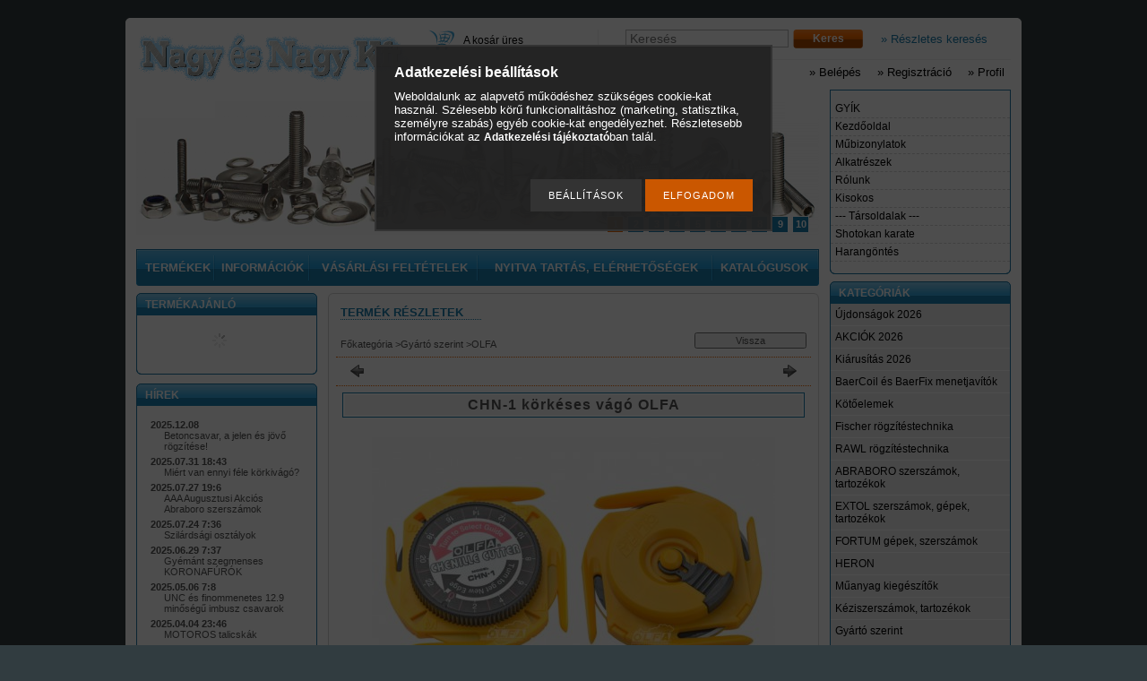

--- FILE ---
content_type: text/html; charset=UTF-8
request_url: https://www.nagycsavar.hu/spd/CHN-1/CHN-1-korkeses-vago-OLFA
body_size: 21201
content:
<!DOCTYPE html PUBLIC "-//W3C//DTD XHTML 1.0 Transitional//EN" "http://www.w3.org/TR/xhtml1/DTD/xhtml1-transitional.dtd">
<html xmlns="http://www.w3.org/1999/xhtml" lang="hu" xml:lang="hu" lang="hu" xml:lang="hu" style="">
<head>
<meta http-equiv="Content-Type" content="text/html; charset=utf-8">
<meta http-equiv="Content-Language" content="HU">
<meta http-equiv="Cache-Control" content="no-cache">
<meta name="description" content="CHN-1 körkéses vágó OLFA, Négy, különböző szélességű vezetővel rendelkező zsenília kés. A körpenge éle teljes egészében kihasználható. Ajándék késtartó textiltá">
<meta name="robots" content="index, follow">
<meta http-equiv="X-UA-Compatible" content="IE=Edge">
<meta property="og:site_name" content="Csavar-kötőelem és szerszám szaküzlet" />
<meta property="og:title" content="CHN-1 körkéses vágó OLFA - Nagy és Nagy Kft. csavar-kötőelem">
<meta property="og:description" content="CHN-1 körkéses vágó OLFA, Négy, különböző szélességű vezetővel rendelkező zsenília kés. A körpenge éle teljes egészében kihasználható. Ajándék késtartó textiltá">
<meta property="og:type" content="product">
<meta property="og:url" content="https://www.nagycsavar.hu/spd/CHN-1/CHN-1-korkeses-vago-OLFA">
<meta property="og:image" content="https://www.nagycsavar.hu/img/2741/CHN-1/CHN-1.jpg">
<meta name="google-site-verification" content="mlX_ddEqojTs04Ewb7_qL-a3qYqQ_AIFpfWleOowVI4">

<title>CHN-1 körkéses vágó OLFA - Nagy és Nagy Kft. csavar-kötőelem</title>


<script type="text/javascript">
var service_type="shop";
var shop_url_main="https://www.nagycsavar.hu";
var actual_lang="hu";
var money_len="1";
var money_thousend=" ";
var money_dec=",";
var shop_id=2741;
var unas_design_url="https:"+"/"+"/"+"www.nagycsavar.hu"+"/"+"!common_design"+"/"+"base"+"/"+"000500"+"/";
var unas_design_code='000500';
var unas_base_design_code='1';
var unas_design_ver=2;
var unas_design_subver=0;
var unas_shop_url='https://www.nagycsavar.hu';
var config_plus=new Array();
config_plus['product_tooltip']=1;
config_plus['cart_redirect']=1;
config_plus['money_type']='Ft';
config_plus['money_type_display']='Ft';
var lang_text=new Array();

var UNAS = UNAS || {};
UNAS.shop={"base_url":'https://www.nagycsavar.hu',"domain":'www.nagycsavar.hu',"username":'nagycsavar',"id":2741,"lang":'hu',"currency_type":'Ft',"currency_code":'HUF',"currency_rate":'1',"currency_length":1,"base_currency_length":1,"canonical_url":'https://www.nagycsavar.hu/spd/CHN-1/CHN-1-korkeses-vago-OLFA'};
UNAS.design={"code":'000500',"page":'artdet'};
UNAS.api_auth="fa238423265298fced8b6df86a968b23";
UNAS.customer={"email":'',"id":0,"group_id":0,"without_registration":0};
UNAS.shop["category_id"]="739561";
UNAS.shop["sku"]="CHN-1";
UNAS.shop["product_id"]="183510711";
UNAS.shop["only_private_customer_can_purchase"] = false;
 

UNAS.text = {
    "button_overlay_close": `Bezár`,
    "popup_window": `Felugró ablak`,
    "list": `lista`,
    "updating_in_progress": `frissítés folyamatban`,
    "updated": `frissítve`,
    "is_opened": `megnyitva`,
    "is_closed": `bezárva`,
    "deleted": `törölve`,
    "consent_granted": `hozzájárulás megadva`,
    "consent_rejected": `hozzájárulás elutasítva`,
    "field_is_incorrect": `mező hibás`,
    "error_title": `Hiba!`,
    "product_variants": `termék változatok`,
    "product_added_to_cart": `A termék a kosárba került`,
    "product_added_to_cart_with_qty_problem": `A termékből csak [qty_added_to_cart] [qty_unit] került kosárba`,
    "product_removed_from_cart": `A termék törölve a kosárból`,
    "reg_title_name": `Név`,
    "reg_title_company_name": `Cégnév`,
    "number_of_items_in_cart": `Kosárban lévő tételek száma`,
    "cart_is_empty": `A kosár üres`,
    "cart_updated": `A kosár frissült`
};


UNAS.text["delete_from_compare"]= `Törlés összehasonlításból`;
UNAS.text["comparison"]= `Összehasonlítás`;

UNAS.text["delete_from_favourites"]= `Törlés a kedvencek közül`;
UNAS.text["add_to_favourites"]= `Kedvencekhez`;






window.lazySizesConfig=window.lazySizesConfig || {};
window.lazySizesConfig.loadMode=1;
window.lazySizesConfig.loadHidden=false;

window.dataLayer = window.dataLayer || [];
function gtag(){dataLayer.push(arguments)};
gtag('js', new Date());
</script>

<script src="https://www.nagycsavar.hu/!common_packages/jquery/jquery-1.7.2.js?mod_time=1759314983" type="text/javascript"></script>
<script src="https://www.nagycsavar.hu/!common_packages/jquery/plugins/shadowbox3/shadowbox.js?mod_time=1759314984" type="text/javascript"></script>
<script src="https://www.nagycsavar.hu/!common_packages/jquery/plugins/bgiframe/bgiframe.js?mod_time=1759314983" type="text/javascript"></script>
<script src="https://www.nagycsavar.hu/!common_packages/jquery/plugins/ajaxqueue/ajaxqueue.js?mod_time=1759314983" type="text/javascript"></script>
<script src="https://www.nagycsavar.hu/!common_packages/jquery/plugins/color/color.js?mod_time=1759314984" type="text/javascript"></script>
<script src="https://www.nagycsavar.hu/!common_packages/jquery/plugins/autocomplete/autocomplete.js?mod_time=1759314983" type="text/javascript"></script>
<script src="https://www.nagycsavar.hu/!common_packages/jquery/plugins/cookie/cookie.js?mod_time=1759314984" type="text/javascript"></script>
<script src="https://www.nagycsavar.hu/!common_packages/jquery/plugins/treeview/treeview.js?mod_time=1759314984" type="text/javascript"></script>
<script src="https://www.nagycsavar.hu/!common_packages/jquery/plugins/treeview/treeview.edit.js?mod_time=1759314984" type="text/javascript"></script>
<script src="https://www.nagycsavar.hu/!common_packages/jquery/plugins/treeview/treeview.async.js?mod_time=1759314984" type="text/javascript"></script>
<script src="https://www.nagycsavar.hu/!common_packages/jquery/plugins/tools/tools-1.2.7.js?mod_time=1759314984" type="text/javascript"></script>
<script src="https://www.nagycsavar.hu/!common_packages/jquery/plugins/nivoslider/nivoslider.js?mod_time=1759314984" type="text/javascript"></script>
<script src="https://www.nagycsavar.hu/!common_packages/jquery/own/shop_common/exploded/common.js?mod_time=1764831093" type="text/javascript"></script>
<script src="https://www.nagycsavar.hu/!common_packages/jquery/own/shop_common/exploded/common_overlay.js?mod_time=1759314983" type="text/javascript"></script>
<script src="https://www.nagycsavar.hu/!common_packages/jquery/own/shop_common/exploded/common_shop_popup.js?mod_time=1759314983" type="text/javascript"></script>
<script src="https://www.nagycsavar.hu/!common_packages/jquery/own/shop_common/exploded/common_start_checkout.js?mod_time=1759314983" type="text/javascript"></script>
<script src="https://www.nagycsavar.hu/!common_packages/jquery/own/shop_common/exploded/design_1500.js?mod_time=1759314983" type="text/javascript"></script>
<script src="https://www.nagycsavar.hu/!common_packages/jquery/own/shop_common/exploded/function_change_address_on_order_methods.js?mod_time=1759314983" type="text/javascript"></script>
<script src="https://www.nagycsavar.hu/!common_packages/jquery/own/shop_common/exploded/function_check_password.js?mod_time=1759314983" type="text/javascript"></script>
<script src="https://www.nagycsavar.hu/!common_packages/jquery/own/shop_common/exploded/function_check_zip.js?mod_time=1767692285" type="text/javascript"></script>
<script src="https://www.nagycsavar.hu/!common_packages/jquery/own/shop_common/exploded/function_compare.js?mod_time=1759314983" type="text/javascript"></script>
<script src="https://www.nagycsavar.hu/!common_packages/jquery/own/shop_common/exploded/function_customer_addresses.js?mod_time=1759314983" type="text/javascript"></script>
<script src="https://www.nagycsavar.hu/!common_packages/jquery/own/shop_common/exploded/function_delivery_point_select.js?mod_time=1759314983" type="text/javascript"></script>
<script src="https://www.nagycsavar.hu/!common_packages/jquery/own/shop_common/exploded/function_favourites.js?mod_time=1759314983" type="text/javascript"></script>
<script src="https://www.nagycsavar.hu/!common_packages/jquery/own/shop_common/exploded/function_infinite_scroll.js?mod_time=1759314983" type="text/javascript"></script>
<script src="https://www.nagycsavar.hu/!common_packages/jquery/own/shop_common/exploded/function_language_and_currency_change.js?mod_time=1759314983" type="text/javascript"></script>
<script src="https://www.nagycsavar.hu/!common_packages/jquery/own/shop_common/exploded/function_param_filter.js?mod_time=1764233415" type="text/javascript"></script>
<script src="https://www.nagycsavar.hu/!common_packages/jquery/own/shop_common/exploded/function_postsale.js?mod_time=1759314983" type="text/javascript"></script>
<script src="https://www.nagycsavar.hu/!common_packages/jquery/own/shop_common/exploded/function_product_print.js?mod_time=1759314983" type="text/javascript"></script>
<script src="https://www.nagycsavar.hu/!common_packages/jquery/own/shop_common/exploded/function_product_subscription.js?mod_time=1759314983" type="text/javascript"></script>
<script src="https://www.nagycsavar.hu/!common_packages/jquery/own/shop_common/exploded/function_recommend.js?mod_time=1759314983" type="text/javascript"></script>
<script src="https://www.nagycsavar.hu/!common_packages/jquery/own/shop_common/exploded/function_saved_cards.js?mod_time=1759314983" type="text/javascript"></script>
<script src="https://www.nagycsavar.hu/!common_packages/jquery/own/shop_common/exploded/function_saved_filter_delete.js?mod_time=1759314983" type="text/javascript"></script>
<script src="https://www.nagycsavar.hu/!common_packages/jquery/own/shop_common/exploded/function_search_smart_placeholder.js?mod_time=1759314983" type="text/javascript"></script>
<script src="https://www.nagycsavar.hu/!common_packages/jquery/own/shop_common/exploded/function_vote.js?mod_time=1759314983" type="text/javascript"></script>
<script src="https://www.nagycsavar.hu/!common_packages/jquery/own/shop_common/exploded/page_cart.js?mod_time=1767791927" type="text/javascript"></script>
<script src="https://www.nagycsavar.hu/!common_packages/jquery/own/shop_common/exploded/page_customer_addresses.js?mod_time=1768291153" type="text/javascript"></script>
<script src="https://www.nagycsavar.hu/!common_packages/jquery/own/shop_common/exploded/page_order_checkout.js?mod_time=1759314983" type="text/javascript"></script>
<script src="https://www.nagycsavar.hu/!common_packages/jquery/own/shop_common/exploded/page_order_details.js?mod_time=1759314983" type="text/javascript"></script>
<script src="https://www.nagycsavar.hu/!common_packages/jquery/own/shop_common/exploded/page_order_methods.js?mod_time=1760086915" type="text/javascript"></script>
<script src="https://www.nagycsavar.hu/!common_packages/jquery/own/shop_common/exploded/page_order_return.js?mod_time=1759314983" type="text/javascript"></script>
<script src="https://www.nagycsavar.hu/!common_packages/jquery/own/shop_common/exploded/page_order_send.js?mod_time=1759314983" type="text/javascript"></script>
<script src="https://www.nagycsavar.hu/!common_packages/jquery/own/shop_common/exploded/page_order_subscriptions.js?mod_time=1759314983" type="text/javascript"></script>
<script src="https://www.nagycsavar.hu/!common_packages/jquery/own/shop_common/exploded/page_order_verification.js?mod_time=1759314983" type="text/javascript"></script>
<script src="https://www.nagycsavar.hu/!common_packages/jquery/own/shop_common/exploded/page_product_details.js?mod_time=1759314983" type="text/javascript"></script>
<script src="https://www.nagycsavar.hu/!common_packages/jquery/own/shop_common/exploded/page_product_list.js?mod_time=1759314983" type="text/javascript"></script>
<script src="https://www.nagycsavar.hu/!common_packages/jquery/own/shop_common/exploded/page_product_reviews.js?mod_time=1759314983" type="text/javascript"></script>
<script src="https://www.nagycsavar.hu/!common_packages/jquery/own/shop_common/exploded/page_reg.js?mod_time=1759314983" type="text/javascript"></script>
<script src="https://www.nagycsavar.hu/!common_packages/jquery/plugins/hoverintent/hoverintent.js?mod_time=1759314984" type="text/javascript"></script>
<script src="https://www.nagycsavar.hu/!common_packages/jquery/own/shop_tooltip/shop_tooltip.js?mod_time=1759314983" type="text/javascript"></script>
<script src="https://www.nagycsavar.hu/!common_packages/jquery/plugins/simplyscroll/simplyscroll.js?mod_time=1759314984" type="text/javascript"></script>

<link href="https://www.nagycsavar.hu/!common_packages/jquery/plugins/autocomplete/autocomplete.css?mod_time=1759314983" rel="stylesheet" type="text/css">
<link href="https://www.nagycsavar.hu/!common_packages/jquery/plugins/shadowbox3/shadowbox.css?mod_time=1759314984" rel="stylesheet" type="text/css">
<link href="https://www.nagycsavar.hu/!common_design/base/000001/css/common.css?mod_time=1763385135" rel="stylesheet" type="text/css">
<link href="https://www.nagycsavar.hu/!common_design/base/000001/css/page.css?mod_time=1759314985" rel="stylesheet" type="text/css">
<link href="https://www.nagycsavar.hu/!common_design/base/000001/css/box.css?mod_time=1759314985" rel="stylesheet" type="text/css">
<link href="https://www.nagycsavar.hu/!common_design/base/000500/css/layout.css?mod_time=1759314985" rel="stylesheet" type="text/css">
<link href="https://www.nagycsavar.hu/!common_design/base/000001/css/design.css?mod_time=1759314985" rel="stylesheet" type="text/css">
<link href="https://www.nagycsavar.hu/!common_design/base/000500/css/design_custom.css?mod_time=1759314985" rel="stylesheet" type="text/css">
<link href="https://www.nagycsavar.hu/!common_design/base/000500/css/custom.css?mod_time=1764250873" rel="stylesheet" type="text/css">

<link href="https://www.nagycsavar.hu/spd/CHN-1/CHN-1-korkeses-vago-OLFA" rel="canonical">
    <link id="favicon-32x32" rel="icon" type="image/png" href="https://www.nagycsavar.hu/!common_design/own/image/favicon_32x32.png" sizes="32x32">
    <link id="favicon-192x192" rel="icon" type="image/png" href="https://www.nagycsavar.hu/!common_design/own/image/favicon_192x192.png" sizes="192x192">
            <link rel="apple-touch-icon" href="https://www.nagycsavar.hu/!common_design/own/image/favicon_32x32.png" sizes="32x32">
        <link rel="apple-touch-icon" href="https://www.nagycsavar.hu/!common_design/own/image/favicon_192x192.png" sizes="192x192">
        <script type="text/javascript">
        var google_consent=1;
    
        gtag('consent', 'default', {
           'ad_storage': 'denied',
           'ad_user_data': 'denied',
           'ad_personalization': 'denied',
           'analytics_storage': 'denied',
           'functionality_storage': 'denied',
           'personalization_storage': 'denied',
           'security_storage': 'granted'
        });

    
        gtag('consent', 'update', {
           'ad_storage': 'denied',
           'ad_user_data': 'denied',
           'ad_personalization': 'denied',
           'analytics_storage': 'denied',
           'functionality_storage': 'denied',
           'personalization_storage': 'denied',
           'security_storage': 'granted'
        });

        </script>
    <script async src="https://www.googletagmanager.com/gtag/js?id=AW-16690483985"></script>        <script type="text/javascript">
        gtag('config', 'AW-16690483985',{'allow_enhanced_conversions':true});
                </script>
            <script type="text/javascript">
        var google_ads=1;

                gtag('event','remarketing', {
            'ecomm_pagetype': 'product',
            'ecomm_prodid': ["CHN-1"],
            'ecomm_totalvalue': 7210        });
            </script>
    	<script type="text/javascript">
	/* <![CDATA[ */
	$(document).ready(function() {
       $(document).bind("contextmenu",function(e) {
            return false;
       });
	});
	/* ]]> */
	</script>
		<script type="text/javascript">
	/* <![CDATA[ */
	var omitformtags=["input", "textarea", "select"];
	omitformtags=omitformtags.join("|");
		
	function disableselect(e) {
		if (omitformtags.indexOf(e.target.tagName.toLowerCase())==-1) return false;
		if (omitformtags.indexOf(e.target.tagName.toLowerCase())==2) return false;
	}
		
	function reEnable() {
		return true;
	}
		
	if (typeof document.onselectstart!="undefined") {
		document.onselectstart=new Function ("return false");
	} else {
		document.onmousedown=disableselect;
		document.onmouseup=reEnable;
	}
	/* ]]> */
	</script>
	
</head>

<body class='design_ver2' id="ud_shop_artdet" style="">
<div id="image_to_cart" style="display:none; position:absolute; z-index:100000;"></div>
<div class="overlay_common overlay_warning" id="overlay_cart_add"></div>
<script type="text/javascript">$(document).ready(function(){ overlay_init("cart_add",{"onBeforeLoad":false}); });</script>
<div id="overlay_login_outer"></div>	
	<script type="text/javascript">
	$(document).ready(function(){
	    var login_redir_init="";

		$("#overlay_login_outer").overlay({
			onBeforeLoad: function() {
                var login_redir_temp=login_redir_init;
                if (login_redir_act!="") {
                    login_redir_temp=login_redir_act;
                    login_redir_act="";
                }

									$.ajax({
						type: "GET",
						async: true,
						url: "https://www.nagycsavar.hu/shop_ajax/ajax_popup_login.php",
						data: {
							shop_id:"2741",
							lang_master:"hu",
                            login_redir:login_redir_temp,
							explicit:"ok",
							get_ajax:"1"
						},
						success: function(data){
							$("#overlay_login_outer").html(data);
							if (unas_design_ver >= 5) $("#overlay_login_outer").modal('show');
							$('#overlay_login1 input[name=shop_pass_login]').keypress(function(e) {
								var code = e.keyCode ? e.keyCode : e.which;
								if(code.toString() == 13) {		
									document.form_login_overlay.submit();		
								}	
							});	
						}
					});
								},
			top: 200,
			mask: {
	color: "#000000",
	loadSpeed: 200,
	maskId: "exposeMaskOverlay",
	opacity: 0.7
},
			closeOnClick: (config_plus['overlay_close_on_click_forced'] === 1),
			onClose: function(event, overlayIndex) {
				$("#login_redir").val("");
			},
			load: false
		});
		
			});
	function overlay_login() {
		$(document).ready(function(){
			$("#overlay_login_outer").overlay().load();
		});
	}
	function overlay_login_remind() {
        if (unas_design_ver >= 5) {
            $("#overlay_remind").overlay().load();
        } else {
            $(document).ready(function () {
                $("#overlay_login_outer").overlay().close();
                setTimeout('$("#overlay_remind").overlay().load();', 250);
            });
        }
	}

    var login_redir_act="";
    function overlay_login_redir(redir) {
        login_redir_act=redir;
        $("#overlay_login_outer").overlay().load();
    }
	</script>  
	<div class="overlay_common overlay_info" id="overlay_remind"></div>
<script type="text/javascript">$(document).ready(function(){ overlay_init("remind",[]); });</script>

	<script type="text/javascript">
    	function overlay_login_error_remind() {
		$(document).ready(function(){
			load_login=0;
			$("#overlay_error").overlay().close();
			setTimeout('$("#overlay_remind").overlay().load();', 250);	
		});
	}
	</script>  
	<div class="overlay_common overlay_info" id="overlay_newsletter"></div>
<script type="text/javascript">$(document).ready(function(){ overlay_init("newsletter",[]); });</script>

<script type="text/javascript">
function overlay_newsletter() {
    $(document).ready(function(){
        $("#overlay_newsletter").overlay().load();
    });
}
</script>
<div class="overlay_common overlay_error" id="overlay_script"></div>
<script type="text/javascript">$(document).ready(function(){ overlay_init("script",[]); });</script>
    <script>
    $(document).ready(function() {
        $.ajax({
            type: "GET",
            url: "https://www.nagycsavar.hu/shop_ajax/ajax_stat.php",
            data: {master_shop_id:"2741",get_ajax:"1"}
        });
    });
    </script>
    

<div id='banner_popup_content'></div>

<div id="container">
	
    
    
    <div id='box_remind_content' class='box_content'>

        
        <script type='text/javascript'>
            function overlay_remind() {
                $(document).ready(function(){
                    $("#overlay_remind").overlay().load();
                });
            }
        </script>
        <a href="javascript:overlay_remind();" class="text_normal">Új jelszó kérése</a>
        

        

    </div>

    
	<div id="header">
    	<div id="header_top"><!-- --></div>	
    	<div id="header_container">
        	<div id='head_content'><!-- UnasElement {type:gif} -->
<a href="https://www.nagycsavar.hu/"><img src="https://www.nagycsavar.hu/!common_design/custom/nagycsavar/element/head.gif" width="310" height="70" border="0" alt="" /></a></div>
            <div id="header_content">
            	<div id="header_search_cart">
                	<div id="header_cart">
						<div id="shop_cart"></div>
                        <div id='box_cart_content' class='box_content'>

    

    

    
        <div class='box_cart_item'>
            <a href='https://www.nagycsavar.hu/shop_cart.php' class='text_small'>
                <span class='text_small'>
                    

                    

                    
                        <span class='box_cart_empty'>A kosár üres</span>
                        
                    
                </span>
            </a>
        </div>
    

    

    

    

    

    

    
        <script type="text/javascript">
            $("#header_cart").click(function() {
                document.location.href="https://www.nagycsavar.hu/shop_cart.php";
            });
        </script>
    

</div>
                        <div class="clear_fix"></div>
                    </div>
                	<div id="header_search">                
                		<div id='box_search_content' class='box_content'>
    <form name="form_include_search" id="form_include_search" action="https://www.nagycsavar.hu/shop_search.php" method="get">
        <div class='box_search_field'><label><span class="text_small">Kifejezés:</span></label><span class="text_input"><input name="q" id="box_search_input" type="text" maxlength="255" class="text_small js-search-input" value="" placeholder="Keresés" /></span></div>
        <div class='box_search_button'><span class="text_button"><input type="submit" value="Keres" class="text_small" /></span></div>
    </form>
</div>
						<div id="adv_search"><a href="https://www.nagycsavar.hu/shop_searchcomplex.php"><strong>&raquo; Részletes keresés</strong></a></div>
                        <div class="clear_fix"></div> 
                    </div>                
                </div>
                <div id="header_lang_menu">
                	               
                    <div id="header_nav">
                    	
                        <ul>
                            <li>
    
        
            
                <script type='text/javascript'>
                    function overlay_login() {
                        $(document).ready(function(){
                            $("#overlay_login_outer").overlay().load();
                        });
                    }
                </script>
                <a href="javascript:overlay_login();" class="text_normal">&raquo; Belépés</a>
            

            
        

        
        

        

    
</li>
                            <li><a href="https://www.nagycsavar.hu/shop_reg.php"><strong>&raquo; Regisztráció</strong></a></li>    
                            <li><a href="https://www.nagycsavar.hu/shop_order_track.php"><strong>&raquo; Profil</strong></a></li>
                        </ul>
                        
                    </div>
            	</div>           
            </div>
        </div>	
        <div id="header_bottom"><!-- --></div>
    </div>
    
    <div id="content">
    	<div id="content_top"><!-- --></div>
        <div id="content_container_outer"><div id="content_container"><div id="content_container_inner">    	
        
        	<div id="left_center">
            
            	<div id="slideshow">
                	<div id="slideshow_frame_left"></div>
                    <div id="slideshow_frame_right"></div>
                	<div id='banner_start_big_content'><!-- UnasElement {type:slide} -->
<div id="banner_start_big_slide" class="nivoSlider" style="width:762px; height:170px;">
	<a id="banner_start_big_slide_0" href="https://www.nagycsavar.hu/sct/356746/Kotoelemek"><img src="https://www.nagycsavar.hu/shop_pic.php?time=1554572475&width=762&height=170&design_element=banner_start_big_slide_0.png" width="762" height="170" border="0" title="Hagyományos és speciális kötőelemek" alt="Hagyományos és speciális kötőelemek" style="width:762px; height:170px;" /></a>
	<a id="banner_start_big_slide_1" href="https://www.nagycsavar.hu/sct/935952/BaerCoil-es-BaerFix-menetjavitok"><img src="https://www.nagycsavar.hu/shop_pic.php?time=1424514524&width=762&height=170&design_element=banner_start_big_slide_1.jpg" width="762" height="170" border="0" title="BaerCoil és BaerFix menetjavító eszközök" alt="BaerCoil és BaerFix menetjavító eszközök" style="width:762px; height:170px;" /></a>
	<a id="banner_start_big_slide_2" href="https://www.nagycsavar.hu/sct/873344/Fischer-rogzitestechnika"><img src="https://www.nagycsavar.hu/shop_pic.php?time=1424513548&width=762&height=170&design_element=banner_start_big_slide_2.jpg" width="762" height="170" border="0" title="Fischer rögzítéstechnika" alt="Fischer rögzítéstechnika" style="width:762px; height:170px;" /></a>
	<a id="banner_start_big_slide_3" href="https://www.nagycsavar.hu/RAWL-rogzitestechnika" target="_blank"><img src="https://www.nagycsavar.hu/shop_pic.php?time=1708189673&width=762&height=170&design_element=banner_start_big_slide_3.png" width="762" height="170" border="0" title="RAWLPLUG rögzítéstechnika és gázpatronos szögbelövők" alt="RAWLPLUG rögzítéstechnika és gázpatronos szögbelövők" style="width:762px; height:170px;" /></a>
	<a id="banner_start_big_slide_4" href="https://www.nagycsavar.hu/EXTOL-gepek-tartozekok" target="_blank"><img src="https://www.nagycsavar.hu/shop_pic.php?time=1708188741&width=762&height=170&design_element=banner_start_big_slide_4.png" width="762" height="170" border="0" title="EXTOL gépek 1-2-3év garanciával" alt="EXTOL gépek 1-2-3év garanciával" style="width:762px; height:170px;" /></a>
	<a id="banner_start_big_slide_5" href="https://www.nagycsavar.hu/spl/686774/ABRABORO-szerszamok-tartozekok"><img src="https://www.nagycsavar.hu/shop_pic.php?time=1533560296&width=762&height=170&design_element=banner_start_big_slide_5.png" width="762" height="170" border="0" title="Abraboro szerszámok és tartozékok" alt="Abraboro szerszámok és tartozékok" style="width:762px; height:170px;" /></a>
	<a id="banner_start_big_slide_6" href="https://www.nagycsavar.hu/spl/184716/WolfCraft-gepek-szerszamok"><img src="https://www.nagycsavar.hu/shop_pic.php?time=1533561630&width=762&height=170&design_element=banner_start_big_slide_6.png" width="762" height="170" border="0" title="Wolfcraft szerszámok és tartozékok" alt="Wolfcraft szerszámok és tartozékok" style="width:762px; height:170px;" /></a>
	<a id="banner_start_big_slide_7" href="https://www.nagycsavar.hu/spl/190459/NOVUS"><img src="https://www.nagycsavar.hu/shop_pic.php?time=1425989009&width=762&height=170&design_element=banner_start_big_slide_7.jpg" width="762" height="170" border="0" title="NOVUS gépek, tűzőkapcsok, szögek" alt="NOVUS gépek, tűzőkapcsok, szögek" style="width:762px; height:170px;" /></a>
	<a id="banner_start_big_slide_8" href="https://www.nagycsavar.hu/spl/984341/STEINEL"><img src="https://www.nagycsavar.hu/shop_pic.php?time=1425989063&width=762&height=170&design_element=banner_start_big_slide_8.jpg" width="762" height="170" border="0" title="STEINEL hőlégfúvók, tartozékok" alt="STEINEL hőlégfúvók, tartozékok" style="width:762px; height:170px;" /></a>
	<a id="banner_start_big_slide_9" href="https://www.nagycsavar.hu/spl/981162/FORTUM-gepek-szerszamok" target="_blank"><img src="https://www.nagycsavar.hu/shop_pic.php?time=1768029490&width=762&height=170&design_element=banner_start_big_slide_9.jpg" width="762" height="170" border="0" title="Szegecsanya és popszegecshúzók, dugókulcsok, pneumatikus szerszámok" alt="Szegecsanya és popszegecshúzók, dugókulcsok, pneumatikus szerszámok" style="width:762px; height:170px;" /></a>
</div>
<script type="text/javascript">
$(document).ready(function(){
	$("#banner_start_big_slide").nivoSlider({
		effect:"random",
		animSpeed:500,
		pauseTime:4000,
		captionOpacity: 0.6,
		directionNavHide:false,
		pauseOnHover:true,
	});
});
</script></div>
                </div>
                <div id="hor_menu">
                	<div id="hor_menu_left"></div>
                    <div id="hor_menu_content">
                    	<div id="hor_menu_inner"><div id="menu_content4"><table cellpadding="0" cellspacing="0" border="0"><tr><td class="menu_item_1"><span class="menu_item_inner"><a href="https://www.nagycsavar.hu/sct/0/"><strong>Termékek</strong></a></span></td><td class="menu_item_2"><span class="menu_item_inner"><a href="https://www.nagycsavar.hu/shop_contact.php"><strong>Információk</strong></a></span></td><td class="menu_item_3"><span class="menu_item_inner"><a href="https://www.nagycsavar.hu/shop_help.php"><strong>Vásárlási feltételek</strong></a></span></td><td class="menu_item_4"><span class="menu_item_inner"><a href="https://www.nagycsavar.hu/spg/668174/Nyitva-tartas-elerhetosegek" target="_top"><strong>Nyitva tartás, elérhetőségek</strong></a></span></td><td class="menu_item_5"><span class="menu_item_inner"><a href="https://www.nagycsavar.hu/spg/380785/Katalogusok" target="_top"><strong>Katalógusok</strong></a></span></td></tr></table></div><script type="text/javascript">
	$("#menu_content4 a").each(function() {
		if($(this).attr("href")==document.location.href) {
			$(this).parents("td:first").addClass("selected_menu");
		}
	});
</script>
</div>
						<script type="text/javascript"> $($("#hor_menu_content td").get($("#hor_menu_content td").size()-1)).css("background-image","none"); </script>                        
                    </div>
                    <div id="hor_menu_right"></div>
                </div>
        
                <div id="left">            
                    <div id="box_left">
                        <div id='box_container_shop_art' class='box_container_1'>
                        <div class="box_left_top"><!-- --></div>
                        <div class="box_left_title">Termékajánló</div>
                        <div class="box_left_container"><div id='box_art_content' class='box_content box_art_content'><div class='box_content_ajax' data-min-length='5'></div><script type="text/javascript">
	$.ajax({
		type: "GET",
		async: true,
		url: "https://www.nagycsavar.hu/shop_ajax/ajax_box_art.php",
		data: {
			box_id:"",
			cat_endid:"739561",
			get_ajax:1,
			shop_id:"2741",
			lang_master:"hu"
		},
		success: function(result){
			$("#box_art_content").html(result);
		}
	});
</script>
</div></div>
                        <div class="box_left_bottom"><!-- --></div>	
                        </div><div id='box_container_common_news' class='box_container_2'>
                        <div class="box_left_top"><!-- --></div>
                        <div class="box_left_title">Hírek</div>
                        <div class="box_left_container"><div id='box_news_content' class='box_content'>
    
        <div class="box_news_item">
            <div class="box_news_date"><span class="text_small"><strong>2025.12.08 </strong></span></div>
            <div class="box_news_title text_small"><a href="https://www.nagycsavar.hu/shop_news.php?news=86681" class="text_small">Betoncsavar, a jelen és jövő rögzítése!</a></div>
            
            
        </div>
    
        <div class="box_news_item">
            <div class="box_news_date"><span class="text_small"><strong>2025.07.31 18:43</strong></span></div>
            <div class="box_news_title text_small"><a href="https://www.nagycsavar.hu/shop_news.php?news=84631" class="text_small">Miért van ennyi féle körkivágó?</a></div>
            
            
        </div>
    
        <div class="box_news_item">
            <div class="box_news_date"><span class="text_small"><strong>2025.07.27 19:6</strong></span></div>
            <div class="box_news_title text_small"><a href="https://www.nagycsavar.hu/shop_news.php?news=84526" class="text_small">AAA Augusztusi Akciós Abraboro szerszámok</a></div>
            
            
        </div>
    
        <div class="box_news_item">
            <div class="box_news_date"><span class="text_small"><strong>2025.07.24 7:36</strong></span></div>
            <div class="box_news_title text_small"><a href="https://www.nagycsavar.hu/shop_news.php?news=84496" class="text_small">Szilárdsági osztályok</a></div>
            
            
        </div>
    
        <div class="box_news_item">
            <div class="box_news_date"><span class="text_small"><strong>2025.06.29 7:37</strong></span></div>
            <div class="box_news_title text_small"><a href="https://www.nagycsavar.hu/shop_news.php?news=84099" class="text_small">Gyémánt szegmenses KORONAFÚRÓK</a></div>
            
            
        </div>
    
        <div class="box_news_item">
            <div class="box_news_date"><span class="text_small"><strong>2025.05.06 7:8</strong></span></div>
            <div class="box_news_title text_small"><a href="https://www.nagycsavar.hu/shop_news.php?news=83434" class="text_small">UNC és finommenetes 12.9 minőségű imbusz csavarok</a></div>
            
            
        </div>
    
        <div class="box_news_item">
            <div class="box_news_date"><span class="text_small"><strong>2025.04.04 23:46</strong></span></div>
            <div class="box_news_title text_small"><a href="https://www.nagycsavar.hu/shop_news.php?news=82770" class="text_small">MOTOROS talicskák</a></div>
            
            
        </div>
    
        <div class="box_news_item">
            <div class="box_news_date"><span class="text_small"><strong>2025.03.25 18:49</strong></span></div>
            <div class="box_news_title text_small"><a href="https://www.nagycsavar.hu/shop_news.php?news=82495" class="text_small">FISCHER ÁRZUHANÁS!</a></div>
            
            
        </div>
    

    
        
            <div class='box_news_hidden_link text_normal' onclick='location.href="https://www.nagycsavar.hu/shop_news.php"'><strong>Továbbiak <span class='text_color_fault'>&raquo;</span></strong></div>
        

        
    
</div></div>
                        <div class="box_left_bottom"><!-- --></div>	
                        </div><div id='box_container_shop_currency' class='box_container_3'>
                        <div class="box_left_top"><!-- --></div>
                        <div class="box_left_title">Pénznem váltás</div>
                        <div class="box_left_container"><div id='box_money_content' class='box_content'>

    <form name="form_moneychange" action="https://www.nagycsavar.hu/shop_moneychange.php" method="post">
        <input name="file_back" type="hidden" value="/spd/CHN-1/CHN-1-korkeses-vago-OLFA">
        <span class="text_input text_select"><select name="session_money_select" id="session_money_select" onchange="document.form_moneychange.submit();" class="text_normal"><option value="-1" selected="selected">Forint</option><option value="0" >Euró</option></select></span>
    </form>

</div></div>
                        <div class="box_left_bottom"><!-- --></div>	
                        </div><div id='box_container_shop_art_data' class='box_container_4'>
                        <div class="box_left_top"><!-- --></div>
                        <div class="box_left_title">Szűrés</div>
                        <div class="box_left_container"><div id='box_art_data_content' class='box_content'>

    

    
        
        <div class='box_art_data_label box_art_data_label1'><span class='text_small'>Gyártó</span></div>
        <div class='box_art_data_select box_art_data_select1'><span class='text_input text_select'><select onchange="location.href='https://www.nagycsavar.hu/shop_artspec.php?artspec=6&amp;select1='+encodeURIComponent(this.value)+''" class="text_small"><option value="" selected="selected">--- Válasszon ---</option><option value="DSU">DSU</option><option value="RAWL">RAWL</option><option value="BAER">BAER</option><option value="NAREX">NAREX</option></select></span></div>
        
    

    
        
        <div class='box_art_data_label box_art_data_label2'><span class='text_small'>Szín</span></div>
        <div class='box_art_data_select box_art_data_select2'><span class='text_input text_select'><select onchange="location.href='https://www.nagycsavar.hu/shop_artspec.php?artspec=6&amp;select2='+encodeURIComponent(this.value)+''" class="text_small"><option value="" selected="selected">--- Válasszon ---</option><option value="RAL 1013 bézs">RAL 1013 bézs</option><option value="RAL 9006 alumínium szürke">RAL 9006 alumínium szürke</option><option value="RAL 8019 szürkésbarna">RAL 8019 szürkésbarna</option><option value="RAL 8003 agyagbarna">RAL 8003 agyagbarna</option><option value="RAL 9010 fehér">RAL 9010 fehér</option><option value="RAL 3005 borvörös">RAL 3005 borvörös</option><option value="RAL 6011 rezedazöld">RAL 6011 rezedazöld</option><option value="RAL 1015 elefántcsont">RAL 1015 elefántcsont</option><option value="RAL 6005 mohazöld">RAL 6005 mohazöld</option><option value="RAL 7035 világosszürke">RAL 7035 világosszürke</option><option value="RAL 1002 gabonasárga">RAL 1002 gabonasárga</option><option value="RAL 8004 rézbarna">RAL 8004 rézbarna</option><option value="RAL 8017 csokoládébarna">RAL 8017 csokoládébarna</option><option value="RAL 9016 törtfehér">RAL 9016 törtfehér</option><option value="RAL 1021 mustársárga">RAL 1021 mustársárga</option><option value="RAL 6029 középzöld">RAL 6029 középzöld</option><option value="RAL 9002 szürkésfehér">RAL 9002 szürkésfehér</option><option value="RAL 8016 szürkésbarna">RAL 8016 szürkésbarna</option><option value="RAL 7016 antracitszürke">RAL 7016 antracitszürke</option><option value="RAL 6002 lombzöld">RAL 6002 lombzöld</option><option value="RAL 6020 sötétzöld">RAL 6020 sötétzöld</option><option value="RAL 7024 szürke">RAL 7024 szürke</option><option value="RAL 9005 fekete">RAL 9005 fekete</option><option value="RAL 8011 mogyoróbarna">RAL 8011 mogyoróbarna</option></select></span></div>
        
    

    

</div></div>
                        <div class="box_left_bottom"><!-- --></div>	
                        </div><div id='box_container_home_vote' class='box_container_5'>
                        <div class="box_left_top"><!-- --></div>
                        <div class="box_left_title">Szavazás</div>
                        <div class="box_left_container">


    <div id='box_vote_content' class='box_content'>
        
            <form name="form_include_vote" action="https://www.nagycsavar.hu/shop_vote.php" method="post">
                <input type="hidden" value="ok" name="vote_send" /><input type="hidden" value="384" name="vote_master_key" />

                <div class='box_vote_list border_2'>
                    <div class="box_vote_item bg_color_light3"><span class="text_small"><strong>Milyen termékcsoportot bővítsünk az áruházban?</strong></span></div>

                    
                        
                            <div class="box_vote_item bg_color_light4">
                                <div class="box_vote_item_left"><span class="text_input text_input_radio"><input name="vote" type="radio" class="vote_box_radio" onclick="vote_disable('');" value="0" /></span></div>
                                <div class="box_vote_item_right"><span class="text_small">Munkavédelem</span></div>
                                <div class='clear_fix'></div>
                            </div>
                        
                            <div class="box_vote_item bg_color_light4">
                                <div class="box_vote_item_left"><span class="text_input text_input_radio"><input name="vote" type="radio" class="vote_box_radio" onclick="vote_disable('');" value="1" /></span></div>
                                <div class="box_vote_item_right"><span class="text_small">Hegesztés-forrasztástechnika</span></div>
                                <div class='clear_fix'></div>
                            </div>
                        
                            <div class="box_vote_item bg_color_light4">
                                <div class="box_vote_item_left"><span class="text_input text_input_radio"><input name="vote" type="radio" class="vote_box_radio" onclick="vote_disable('');" value="2" /></span></div>
                                <div class="box_vote_item_right"><span class="text_small">Kerekek-görgők</span></div>
                                <div class='clear_fix'></div>
                            </div>
                        
                            <div class="box_vote_item bg_color_light4">
                                <div class="box_vote_item_left"><span class="text_input text_input_radio"><input name="vote" type="radio" class="vote_box_radio" onclick="vote_disable('');" value="3" /></span></div>
                                <div class="box_vote_item_right"><span class="text_small">Elektromos kiegészítők</span></div>
                                <div class='clear_fix'></div>
                            </div>
                        
                            <div class="box_vote_item bg_color_light4">
                                <div class="box_vote_item_left"><span class="text_input text_input_radio"><input name="vote" type="radio" class="vote_box_radio" onclick="vote_disable('');" value="4" /></span></div>
                                <div class="box_vote_item_right"><span class="text_small">Lámpák, LED világítás</span></div>
                                <div class='clear_fix'></div>
                            </div>
                        
                            <div class="box_vote_item bg_color_light4">
                                <div class="box_vote_item_left"><span class="text_input text_input_radio"><input name="vote" type="radio" class="vote_box_radio" onclick="vote_disable('');" value="5" /></span></div>
                                <div class="box_vote_item_right"><span class="text_small">Mindegyik</span></div>
                                <div class='clear_fix'></div>
                            </div>
                        
                            <div class="box_vote_item bg_color_light4">
                                <div class="box_vote_item_left"><span class="text_input text_input_radio"><input name="vote" type="radio" class="vote_box_radio" onclick="vote_disable('');" value="6" /></span></div>
                                <div class="box_vote_item_right"><span class="text_small">Másra vagyok kíváncsi</span></div>
                                <div class='clear_fix'></div>
                            </div>
                        
                    

                    
                </div>

                
                    <div class="box_vote_privacy_policy"><span class="text_input text_input_checkbox"><input name="vote_privacy_policy" id="vote_box_privacy_policy" type="checkbox" onclick="vote_disable('');" value="1" /></span> <label class="text_normal" for="vote_box_privacy_policy">Hozzájárulok az adataim kezeléséhez és elfogadom az <a href="https://www.nagycsavar.hu/shop_help.php?tab=privacy_policy" target="_blank" class="text_normal"><b>Adatkezelési tájékoztató</b></a>t.</label></div>
                    <div class='box_vote_button'><span class='text_button'><input name="submit_button" type="submit" class="text_small" value="Szavaz" id="vote_box_button" disabled="disabled" /></span></div>
                
            </form>
        

        
        <div class='box_vote_link'><a href="https://www.nagycsavar.hu/shop_vote.php"><span class="text_normal"><strong>További szavazások</strong></span></a></div>
    </div>
</div>
                        <div class="box_left_bottom"><!-- --></div>	
                        </div>
                    </div>
                </div>
                
                <div id="center">
                    <div id="body">
                        <div id="body_top"><!-- --></div>	
                        <div id="body_title">
    <div id='title_content' class='title_content_noh'>
    
        Termék részletek
    
    </div>
</div>
                        <div id="body_container"><div id='page_content_outer'>











<div id='page_artdet_content' class='page_content'>
	
    <script language="javascript" type="text/javascript">
<!--
var lang_text_warning=`Figyelem!`
var lang_text_required_fields_missing=`Kérjük töltse ki a kötelező mezők mindegyikét!`
function formsubmit_artdet() {
   cart_add("CHN__unas__1","",null,1)
}
$(document).ready(function(){
	select_base_price("CHN__unas__1",1);
	
	percent_kedv[0]=0;
percent_kedv[1]=5;
percent_kedv[2]=9;

});
// -->
</script>

	

	<div class='page_artdet_head'>
        <div class='page_artdet_dispcat'><span class="text_small"><a href="https://www.nagycsavar.hu/sct/0/" class="text_small breadcrumb_item breadcrumb_main">Főkategória</a><span class='breadcrumb_sep'> &gt;</span><a href="https://www.nagycsavar.hu/sct/598906/Gyarto-szerint" class="text_small breadcrumb_item">Gyártó szerint</a><span class='breadcrumb_sep'> &gt;</span><a href="https://www.nagycsavar.hu/spl/739561/OLFA" class="text_small breadcrumb_item">OLFA</a></span></div>
        <div class='page_artdet_buttonback'><span class="text_button"><input name="button" type="button" class="text_small" value="Vissza" onclick="location.href='https://www.nagycsavar.hu/sct/739561/OLFA'" /></span></div>
        <div class='clear_fix'></div>
    </div>
    <div class='page_hr'><hr/></div> 
    
	
        <div class='page_artdet_prev'>
            <div class='page_artdet_prev_left'><a href="javascript:product_det_prevnext('https://www.nagycsavar.hu/spd/CHN-1/CHN-1-korkeses-vago-OLFA','?cat=739561&sku=CHN-1&action=prev_js')" class="text_normal page_artdet_prev_icon" rel="nofollow"><strong>&nbsp;</strong></a></div>
            <div class='page_artdet_prev_right'><a href="javascript:product_det_prevnext('https://www.nagycsavar.hu/spd/CHN-1/CHN-1-korkeses-vago-OLFA','?cat=739561&sku=CHN-1&action=next_js')" class="text_normal page_artdet_next_icon" rel="nofollow"><strong>&nbsp;</strong></a></div>
    
            <div class='clear_fix'></div>
        </div>
        <div class='page_hr'><hr/></div>
    
        
	
    
	    <div>
        
        <form name="form_temp_artdet">

        
        <div class='page_artdet_name_outer border_1'>
        <div class='page_artdet_name bg_color_light2'><h1><span class="text_bigger"><strong><span class="text_style_spacing">
        CHN-1 körkéses vágó OLFA

        </span></strong></span></h1></div>
        </div>
        
        <div class='page_artdet_pic'>
        <table cellpadding="0" cellspacing="0" border="0">
                <tr>
                  <td class='page_artdet_frame_topleft'></td>
                  <td class='page_artdet_frame_top'></td>
                  <td class='page_artdet_frame_topright'></td>
                </tr>
                <tr>
                  <td class='page_artdet_frame_left'></td>
                  <td class='page_artdet_frame_content'><span class="text_normal"><a href="https://www.nagycsavar.hu/img/2741/CHN-1/CHN-1.jpg?time=1586802373" class="text_normal zoom" target="_blank" rel="shadowbox[artpic];width=1000;height=664;options={counterType:'skip',continuous:false,animSequence:'sync'}" title="CHN-1 körkéses vágó OLFA"><img id="main_image" src="https://www.nagycsavar.hu/img/2741/CHN-1/450x450/CHN-1.jpg?time=1586802373" alt="CHN-1 körkéses vágó OLFA" title="CHN-1 körkéses vágó OLFA"  /></a></span></td>
                  <td class='page_artdet_frame_right'></td>
                </tr>
                <tr>
                  <td class='page_artdet_frame_bottomleft'></td>
                  <td class='page_artdet_frame_bottom'></td>
                  <td class='page_artdet_frame_bottomright'></td>
                </tr>
        </table>
        
        
        </div>
        
        
        
        <div class='page_hr'><hr/></div>

        

        
            <div id="page_artdet_status">
                <div class="page_design_item">
<div class="page_design_fault_out ">
<div class="page_design_fault_text"><span class="text_normal"><span class="text_color_fault2"><strong>
</strong></span></span></div>
<div class="page_design_main border_2">
<table border="0" cellpadding="0" cellspacing="0">
<tr><td class="page_design_name bg_color_light3"><span class="text_normal">
<strong>Státusz</strong></span></td>
<td class="page_design_name_content bg_color_light2"><div class="page_design_content"><div class="text_normal">
5-10 nap vagy több &nbsp; &nbsp<div class="page_design_content_icon"></div>
</div></div></td></tr></table>
</div>
</div>
</div>
            </div>
        
        
        
        <div id="page_artdet_price">
				
        
            	<div class="page_design_item">
<div class="page_design_fault_out ">
<div class="page_design_fault_text"><span class="text_normal"><span class="text_color_fault2"><strong>
</strong></span></span></div>
<div class="page_design_main border_2">
<table border="0" cellpadding="0" cellspacing="0">
<tr><td class="page_design_name bg_color_light3"><span class="text_normal">
<strong>Termék ára</strong></span></td>
<td class="page_design_name_content bg_color_light2"><div class="page_design_content"><div class="text_normal">

        
                
                    <div class="page_artdet_price_net"><span class="text_normal">
                        
                        <span id='price_net_brutto_CHN__unas__1' class='price_net_brutto_CHN__unas__1'>7 210</span> Ft ÁFÁ-val
                    </span></div>
                
        
                
                
                

				

				
                
                
    
            <div class="page_design_content_icon"></div>
</div></div></td></tr></table>
</div>
</div>
</div>
        </div>
        

        

        
        <div id="page_artdet_cart">
            <div class="page_design_item">
<div class="page_design_fault_out ">
<div class="page_design_fault_text"><span class="text_normal"><span class="text_color_fault2"><strong>
</strong></span></span></div>
<div class="page_design_main border_2">
<table border="0" cellpadding="0" cellspacing="0">
<tr><td class="page_design_name bg_color_light3"><span class="text_normal">
<strong>Termék kosárba helyezése</strong></span></td>
<td class="page_design_name_content bg_color_light2"><div class="page_design_content"><div class="text_normal">

            
                
                	<table border="0" cellspacing="0" cellpadding="0" class="page_artdet_cart_table"><tr>
                    <td class="text_normal" id="page_artdet_cart_input"><span class="text_input"><input name="db" id="db_CHN__unas__1" type="text" value="1" maxlength="7" class="text_normal page_qty_input"  data-min="1" data-max="999999" data-step="1"/></span> <span class="cart_input_unit">db</span></td>
                    <td class="text_normal" id="page_artdet_cart_image"><a href="javascript:cart_add('CHN__unas__1','',null,1);"  class="text_normal" title="Kosárba" id="page_artdet_addtocart"><img src="https://www.nagycsavar.hu/!common_design/base/000500/image/_kiskosar_.png" alt="Kosárba" title="Kosárba" /></a></td>
                    <td class="text_normal" id="page_artdet_cart_text">
                        <span id="page_artdet_cart_text_left"></span>
                        <span id="page_artdet_cart_text_center"><a href="javascript:cart_add('CHN__unas__1','',null,1);"  class="text_small">Kosárba</a> </span>
                        <span id="page_artdet_cart_text_right"></span>
                    </td>
                    </tr></table>
                
                
                                                
            
             <div class="page_design_content_icon"></div>
</div></div></td></tr></table>
</div>
</div>
</div>
        </div>
        
        
        

        
            <div id='page_artdet_gift'></div><script type="text/javascript">
$(document).ready(function(){
	$("#page_artdet_gift").load("https://www.nagycsavar.hu/shop_marketing.php?cikk=CHN-1&type=page&only=gift&change_lang=hu&marketing_type=artdet");
});
</script>

        

        
        
		
        
        

        

        

        

        <script type="text/javascript">
            var open_cetelem=false;
            $("#page_artdet_credit_head").click(function() {
                if(!open_cetelem) {
                    $("#page_artdet_credit").slideDown( "100", function() {});
                    open_cetelem = true;
                } else {
                    $("#page_artdet_credit").slideUp( "100", function() {});
                    open_cetelem = false;
                }
            });

            var open_cofidis=false;
            $("#page_artdet_cofidis_credit_head").click(function() {
                if(!open_cofidis) {
                    $("#page_artdet_cofidis_credit").slideDown( "100", function() {});
                    open_cofidis = true;
                } else {
                    $("#page_artdet_cofidis_credit").slideUp( "100", function() {});
                    open_cofidis = false;
                }
            });

            var open_otp_aruhitel=false;
            $("#page_artdet_otp_aruhitel_credit_head").click(function() {
                if(!open_otp_aruhitel) {
                    $("#page_artdet_otp_aruhitel_credit").slideDown( "100", function() {});
                    open_otp_aruhitel = true;
                } else {
                    $("#page_artdet_otparuhitel_credit").slideUp( "100", function() {});
                    open_otp_aruhitel = false;
                }
            });
        </script>
        
        
            
        
        
        
        <div id="page_artdet_kedv" class="bg_color_light3 border_2">
            <span class="text_bigger"><strong>Kedvezmény a megrendelt mennyiség alapján</strong></span>
            <table border="0" cellspacing="2" cellpadding="0" id="page_artdet_kedv_table" class="bg_color_light3 border_2"><tr><td colspan='2' class='page_artdet_kedv_head bg_color_light2'><span class='text_bigger'><em>Mennyiség</em></span></td><td class='page_artdet_kedv_head bg_color_light2'><span class='text_bigger'><em>Kedvezmény</em></span></td><td class='page_artdet_kedv_head bg_color_light2'><span class='text_bigger'><em>Termék ára</em></span></td></tr>
<tr><td class='page_artdet_kedv_body1 bg_color_light2'><span class='text_normal'><strong>1</strong> db <span class='text_small'>vagy több</span></span></td><td class='page_artdet_kedv_body2 bg_color_light2'><span class='text_normal'><span class='text_small'>kevesebb mint</span> <strong>3</strong> db</span></td><td class='page_artdet_kedv_body3 bg_color_light2'><span class='text_normal'><strong>-</strong></span></td><td class='page_artdet_kedv_body4 bg_color_light2'><span class='text_normal'><strong id='price_kedv_CHN__unas__1_0' class='price_kedv_CHN__unas__1_0'>7 210</strong> Ft/db</span></td></tr><tr><td class='page_artdet_kedv_body1 bg_color_light2'><span class='text_normal'><strong>3</strong> db <span class='text_small'>vagy több</span></span></td><td class='page_artdet_kedv_body2 bg_color_light2'><span class='text_normal'><span class='text_small'>kevesebb mint</span> <strong>6</strong> db</span></td><td class='page_artdet_kedv_body3 bg_color_light2'><span class='text_normal'><strong>5</strong> %</span></td><td class='page_artdet_kedv_body4 bg_color_light2'><span class='text_normal'><strong id='price_kedv_CHN__unas__1_1' class='price_kedv_CHN__unas__1_1'>6 849,5</strong> Ft/db</span></td></tr><tr><td class='page_artdet_kedv_body1 bg_color_light2'><span class='text_normal'><strong>6</strong> db <span class='text_small'>vagy több</span></span></td><td class='page_artdet_kedv_body2 bg_color_light2'><span class='text_normal'>&nbsp;</span></td><td class='page_artdet_kedv_body3 bg_color_light2'><span class='text_normal'><strong>9</strong> %</span></td><td class='page_artdet_kedv_body4 bg_color_light2'><span class='text_normal'><strong id='price_kedv_CHN__unas__1_2' class='price_kedv_CHN__unas__1_2'>6 561,1</strong> Ft/db</span></td></tr></table>
        </div>
        

		

        
        
        

        
        
        
        <input type="hidden" name="egyeb_nev1" id="temp_egyeb_nev1" value="" /><input type="hidden" name="egyeb_list1" id="temp_egyeb_list1" value="" /><input type="hidden" name="egyeb_nev2" id="temp_egyeb_nev2" value="" /><input type="hidden" name="egyeb_list2" id="temp_egyeb_list2" value="" /><input type="hidden" name="egyeb_nev3" id="temp_egyeb_nev3" value="" /><input type="hidden" name="egyeb_list3" id="temp_egyeb_list3" value="" />
        
        
        <div id="page_artdet_cikk">
            <div class="page_design_item">
<div class="page_design_fault_out ">
<div class="page_design_fault_text"><span class="text_normal"><span class="text_color_fault2"><strong>
</strong></span></span></div>
<div class="page_design_main border_2">
<table border="0" cellpadding="0" cellspacing="0">
<tr><td class="page_design_name bg_color_light3"><span class="text_normal">
<strong>Cikkszám</strong></span></td>
<td class="page_design_name_content bg_color_light2"><div class="page_design_content"><div class="text_normal">
<span>CHN-1</span><div class="page_design_content_icon"></div>
</div></div></td></tr></table>
</div>
</div>
</div>
        </div>
        

        </form>

        
        
            <div id="page_artdet_social_icon">
                <div class="page_design_item">
<div class="page_design_fault_out ">
<div class="page_design_fault_text"><span class="text_normal"><span class="text_color_fault2"><strong>
</strong></span></span></div>
<div class="page_design_main border_2">
<table border="0" cellpadding="0" cellspacing="0">
<tr><td class="page_design_name bg_color_light3"><span class="text_normal">
<strong>Megosztom</strong></span></td>
<td class="page_design_name_content bg_color_light2"><div class="page_design_content"><div class="text_normal">
<div class='page_artdet_social_icon_div' id='page_artdet_social_icon_facebook' onclick='window.open("https://www.facebook.com/sharer.php?u=https%3A%2F%2Fwww.nagycsavar.hu%2Fspd%2FCHN-1%2FCHN-1-korkeses-vago-OLFA")' title='Facebook'></div><div class='page_artdet_social_icon_div' id='page_artdet_social_icon_pinterest' onclick='window.open("http://www.pinterest.com/pin/create/button/?url=https%3A%2F%2Fwww.nagycsavar.hu%2Fspd%2FCHN-1%2FCHN-1-korkeses-vago-OLFA&media=https%3A%2F%2Fwww.nagycsavar.hu%2Fimg%2F2741%2FCHN-1%2FCHN-1.jpg&description=CHN-1+k%C3%B6rk%C3%A9ses+v%C3%A1g%C3%B3+OLFA")' title='Pinterest'></div><div style='width:5px; height:20px;' class='page_artdet_social_icon_div page_artdet_social_icon_space'><!-- --></div><div class="page_design_content_icon"></div>
</div></div></td></tr></table>
</div>
</div>
</div>
                <div class="clear_fix"></div>
            </div>
        
        
        
            <div id="page_artdet_func_icon">
                <div class="page_design_item">
<div class="page_design_fault_out ">
<div class="page_design_fault_text"><span class="text_normal"><span class="text_color_fault2"><strong>
</strong></span></span></div>
<div class="page_design_main border_2">
<table border="0" cellpadding="0" cellspacing="0">
<tr><td class="page_design_name bg_color_light3"><span class="text_normal">
<strong>Funkciók</strong></span></td>
<td class="page_design_name_content bg_color_light2"><div class="page_design_content"><div class="text_normal">

	                <div class='page_artdet_func_outer page_artdet_func_favourites_outer_CHN__unas__1' id='page_artdet_func_favourites_outer'><a href='#' onclick='add_to_favourites("","CHN-1","page_artdet_func_favourites","page_artdet_func_favourites_outer","183510711"); return false;' title='Kedvencekhez' class='page_artdet_func_icon page_artdet_func_favourites_CHN__unas__1 ' id='page_artdet_func_favourites'></a></div>
	                
                    <div class='page_artdet_func_outer' id='page_artdet_func_print_outer'><a href='#' onclick='popup_print_dialog(2,0,"CHN-1"); return false;' title='Nyomtat' class='page_artdet_func_icon' id='page_artdet_func_print'></a></div>
                    <div class='page_artdet_func_outer' id='page_artdet_func_compare_outer'><a href='#' onclick='popup_compare_dialog("CHN-1"); return false;' title='Összehasonlítás' class='page_artdet_func_compare_CHN__unas__1 page_artdet_func_icon' id='page_artdet_func_compare'></a></div>
                    
                 	<div class='clear_fix'></div>
				<div class="page_design_content_icon"></div>
</div></div></td></tr></table>
</div>
</div>
</div>
            </div>
        

            
        
        
        
        
        
        
        
        

        
        
        
        
        
        
        
        
        
        <div id="page_artdet_rovleir">
            <div class="page_design_item">
<div class="page_design_fault_out ">
<div class="page_design_fault_text"><span class="text_normal"><span class="text_color_fault2"><strong>
</strong></span></span></div>
<div class="page_design_main border_2">
<table border="0" cellpadding="0" cellspacing="0">
<tr><td class="page_design_name bg_color_light3"><span class="text_normal">
<strong>Rövid leírás a termékről</strong></span></td>
<td class="page_design_name_content bg_color_light2"><div class="page_design_content"><div class="text_normal">
<span><p style="text-align: justify;">Négy, különböző szélességű vezetővel rendelkező zsenília kés. A körpenge éle teljes egészében kihasználható. Ajándék késtartó textiltáskával.</p></span><div class="page_design_content_icon"></div>
</div></div></td></tr></table>
</div>
</div>
</div>
        </div>
        
        
        
        
        
        
        
        
        
        
        

        
        
        
        <div id="page_artdet_attach">
            <div class="page_design_item">
<div class="page_design_fault_out ">
<div class="page_design_fault_text"><span class="text_normal"><span class="text_color_fault2"><strong>
</strong></span></span></div>
<div class="page_design_main border_2">
<table border="0" cellpadding="0" cellspacing="0">
<tr><td class="page_design_name bg_color_light3"><span class="text_normal">
<strong>Kiegészítő termékek</strong></span></td>
<td class="page_design_name_content bg_color_light2"><div class="page_design_content"><div class="text_normal">

                
                
                    <div class='page_artdet_attach_element'>
                        <div class='page_artdet_attach_pic'>
                            <a href="https://www.nagycsavar.hu/spd/RB-60-1/RB-60-1-korkes-penge-OLFA" class="text_normal product_link_normal page_PopupTrigger" data-sku="RB-60-1" title="RB-60-1 körkés penge OLFA"><img src="https://www.nagycsavar.hu/img/2741/RB-60-1/60x60/RB-60-1.jpg?time=1586800734" alt="RB-60-1 körkés penge OLFA" title="RB-60-1 körkés penge OLFA"  class="border_2" /></a>
                        </div>
                        <div class='page_artdet_attach_text'>
                            <div class='page_artdet_attach_name'><a href="https://www.nagycsavar.hu/spd/RB-60-1/RB-60-1-korkes-penge-OLFA" class='text_normal'>RB-60-1 körkés penge OLFA</a><br/></div>
                            
                            <div class='page_artdet_attach_price'><span class='text_small'><span class='text_color_fault'>
                                2 800 Ft ÁFÁ-val
                            </span></span></div>
                            
                        </div>
                        <div class='clear_fix'></div>
                    </div>            	
                
    
             <div class="page_design_content_icon"></div>
</div></div></td></tr></table>
</div>
</div>
</div>
        </div>
        
        
        
        
        

        

		
        
       		<div class='page_hr'><hr/></div>

			<div class='page_artforum_title'><span class="text_biggest"><strong>Vélemények a termékről</strong></span></div>

			

			
			<div class='page_artforum_element border_2 bg_color_light3'><div class='page_artforum_element_message border_2 bg_color_light1'><div class='page_artforum_element_no'><span class="text_normal"><strong>Legyen Ön az első, aki véleményt ír!</strong></span></div></div></div>

			<div class='page_artforum_more'>
				<a href="https://www.nagycsavar.hu/shop_artforum.php?cikk=CHN-1" class="text_bigger"><span class=""><strong>További vélemények és vélemény írás</strong></span></a>
			</div>
			

			
            
                    
        

		</div>

    
    
        

</div><!--page_artdet_content--></div></div>
                        <div id="body_bottom"><!-- --></div>
                    </div>
                </div>
                
            </div>
            
            <div id="right">
                <div id="box_right">
                
                	
                    	<div class="box_right_top_cms"><!-- --></div>
                        <div class="box_right_container"><div id="cms_menu"><ul><li class="menu_item_plus menu_item_1" id="menu_item_id_159733"><span class="menu_item_inner"><a href="https://www.nagycsavar.hu/spg/159733/GYIK" target="_blank"><strong>GYÍK</strong></a></span></li><li class="menu_item_plus menu_item_2" id="menu_item_id_747432"><span class="menu_item_inner"><a href="https://www.nagycsavar.hu/" target="_top"><strong>Kezdőoldal</strong></a></span></li><li class="menu_item_plus menu_item_3" id="menu_item_id_923149"><span class="menu_item_inner"><a href="https://www.nagycsavar.hu/spg/923149/Mubizonylatok" target="_top"><strong>Műbizonylatok</strong></a></span></li><li class="menu_item_plus menu_item_4" id="menu_item_id_368340"><span class="menu_item_inner"><a href="https://www.nagycsavar.hu/spg/368340/Alkatreszek" target="_top"><strong>Alkatrészek</strong></a></span></li><li class="menu_item_plus menu_item_5" id="menu_item_id_145904"><span class="menu_item_inner"><a href="https://www.nagycsavar.hu/spg/145904/Rolunk" target="_top"><strong>Rólunk</strong></a></span></li><li class="menu_item_plus menu_item_6" id="menu_item_id_948125"><span class="menu_item_inner"><a href="https://www.nagycsavar.hu/spg/948125/Kisokos" target="_top"><strong>Kisokos</strong></a></span></li><li class="menu_item_plus menu_item_7" id="menu_item_id_531096"><span class="menu_item_inner"><a href="https://www.nagycsavar.hu/spg/531096/-Tarsoldalak" target="_top"><strong>--- Társoldalak ---</strong></a></span></li><li class="menu_item_plus menu_item_8" id="menu_item_id_642055"><span class="menu_item_inner"><a href="https://www.nagycsavar.hu/karate/" target="_blank"><strong>Shotokan karate</strong></a></span></li><li class="menu_item_plus menu_item_9" id="menu_item_id_607866"><span class="menu_item_inner"><a href="http://harangontes.hu/" target="_top"><strong>Harangöntés</strong></a></span></li></ul></div></div>
                        <div class="box_right_bottom"><!-- --></div>	
                                          
                
                    <div id='box_container_shop_cat' class='box_container_6'>
                    <div class="box_right_top"><!-- --></div>
                    <div class="box_right_title">Kategóriák</div>
                    <div class="box_right_container"><div id='box_cat_content' class='box_content box_cat_type_ajax'><ul id='box_cat_main'><li id='box_cat_1_518979' class=' hasChildren'><span class='text_small box_cat_style0 box_cat_level0 text_style_strong box_cat_click_level0'>Újdonságok 2026</span>
<ul style="display: none;"><li><span class="placeholder">&nbsp;</span></li></ul></li><li id='box_cat_1_145029' class=' hasChildren'><span class='text_small box_cat_style0 box_cat_level0 text_style_strong box_cat_click_level0'>AKCIÓK 2026</span>
<ul style="display: none;"><li><span class="placeholder">&nbsp;</span></li></ul></li><li id='box_cat_1_417483' class=' hasChildren'><span class='text_small box_cat_style0 box_cat_level0 text_style_strong box_cat_click_level0'>Kiárusítás 2026</span>
<ul style="display: none;"><li><span class="placeholder">&nbsp;</span></li></ul></li><li id='box_cat_1_935952' class=' hasChildren'><span class='text_small box_cat_style0 box_cat_level0 text_style_strong box_cat_click_level0'>BaerCoil és BaerFix menetjavítók</span>
<ul style="display: none;"><li><span class="placeholder">&nbsp;</span></li></ul></li><li id='box_cat_1_356746' class=' hasChildren'><span class='text_small box_cat_style0 box_cat_level0 text_style_strong box_cat_click_level0'>Kötőelemek</span>
<ul style="display: none;"><li><span class="placeholder">&nbsp;</span></li></ul></li><li id='box_cat_1_873344' class=' hasChildren'><span class='text_small box_cat_style0 box_cat_level0 text_style_strong box_cat_click_level0'>Fischer rögzítéstechnika</span>
<ul style="display: none;"><li><span class="placeholder">&nbsp;</span></li></ul></li><li id='box_cat_1_188030' class=' hasChildren'><span class='text_small box_cat_style0 box_cat_level0 text_style_strong box_cat_click_level0'>RAWL rögzítéstechnika</span>
<ul style="display: none;"><li><span class="placeholder">&nbsp;</span></li></ul></li><li id='box_cat_1_686774' class=' hasChildren'><span class='text_small box_cat_style0 box_cat_level0 text_style_strong box_cat_click_level0'>ABRABORO szerszámok, tartozékok</span>
<ul style="display: none;"><li><span class="placeholder">&nbsp;</span></li></ul></li><li id='box_cat_1_933197' class=' hasChildren'><span class='text_small box_cat_style0 box_cat_level0 text_style_strong box_cat_click_level0'>EXTOL szerszámok, gépek, tartozékok</span>
<ul style="display: none;"><li><span class="placeholder">&nbsp;</span></li></ul></li><li id='box_cat_1_981162' class=' hasChildren'><span class='text_small box_cat_style0 box_cat_level0 text_style_strong box_cat_click_level0'>FORTUM gépek, szerszámok</span>
<ul style="display: none;"><li><span class="placeholder">&nbsp;</span></li></ul></li><li id='box_cat_1_319280' class=''><span class='text_small box_cat_style0 box_cat_level0 text_style_strong'><a href='https://www.nagycsavar.hu/spl/319280/HERON' class='text_small text_style_strong box_cat_click_level0' >HERON</a></span></li><li id='box_cat_1_428201' class=' hasChildren'><span class='text_small box_cat_style0 box_cat_level0 text_style_strong box_cat_click_level0'>Műanyag kiegészítők</span>
<ul style="display: none;"><li><span class="placeholder">&nbsp;</span></li></ul></li><li id='box_cat_1_838373' class=' hasChildren'><span class='text_small box_cat_style0 box_cat_level0 text_style_strong box_cat_click_level0'>Kéziszerszámok, tartozékok</span>
<ul style="display: none;"><li><span class="placeholder">&nbsp;</span></li></ul></li><li id='box_cat_1_598906' class=' open'><span class='text_small box_cat_style0 box_cat_level0 text_style_strong box_cat_click_level0'>Gyártó szerint</span><ul><li id='box_cat_2_622444' class=''><span class='text_small box_cat_style1 box_cat_level2'><a href='https://www.nagycsavar.hu/BAER-amerikai-menetfurok-tokmanyok-kiegeszitok' class='text_small box_cat_click_level2' >BAER UNF, UNC, G menetfúrók-metszők, tokmányok, kiegészítők</a></span></li><li id='box_cat_2_856767' class=''><span class='text_small box_cat_style1 box_cat_level2'><a href='https://www.nagycsavar.hu/spl/856767/BAHCO' class='text_small box_cat_click_level2' >BAHCO</a></span></li><li id='box_cat_2_417968' class=''><span class='text_small box_cat_style1 box_cat_level2'><a href='https://www.nagycsavar.hu/BAIER-gyemant-koronafuro-gepek' class='text_small box_cat_click_level2' >BAIER gyémánt koronafúró gépek</a></span></li><li id='box_cat_2_804586' class=''><span class='text_small box_cat_style1 box_cat_level2'><a href='https://www.nagycsavar.hu/spl/804586/BERGER' class='text_small box_cat_click_level2' >BERGER</a></span></li><li id='box_cat_2_376322' class=''><span class='text_small box_cat_style1 box_cat_level2'><a href='https://www.nagycsavar.hu/spl/376322/Blickle' class='text_small box_cat_click_level2' >Blickle</a></span></li><li id='box_cat_2_306590' class=''><span class='text_small box_cat_style1 box_cat_level2'><a href='https://www.nagycsavar.hu/spl/306590/BOSCH-gepek-tartozekok' class='text_small box_cat_click_level2' >BOSCH gépek, tartozékok</a></span></li><li id='box_cat_2_840948' class=''><span class='text_small box_cat_style1 box_cat_level2'><a href='https://www.nagycsavar.hu/Centrotool' class='text_small box_cat_click_level2' >Centrotool</a></span></li><li id='box_cat_2_843570' class=''><span class='text_small box_cat_style1 box_cat_level2'><a href='https://www.nagycsavar.hu/spl/843570/CF-furok' class='text_small box_cat_click_level2' >CF fúrók</a></span></li><li id='box_cat_2_592126' class=''><span class='text_small box_cat_style1 box_cat_level2'><a href='https://www.nagycsavar.hu/spl/592126/CHEMISTIK' class='text_small box_cat_click_level2' >CHEMISTIK</a></span></li><li id='box_cat_2_410732' class=''><span class='text_small box_cat_style1 box_cat_level2'><a href='https://www.nagycsavar.hu/Clinex-tisztitoszerek' class='text_small box_cat_click_level2' >Clinex tisztítószerek</a></span></li><li id='box_cat_2_992306' class=''><span class='text_small box_cat_style1 box_cat_level2'><a href='https://www.nagycsavar.hu/spl/992306/CURVER' class='text_small box_cat_click_level2' >CURVER</a></span></li><li id='box_cat_2_351845' class=''><span class='text_small box_cat_style1 box_cat_level2'><a href='https://www.nagycsavar.hu/spl/351845/CX-80' class='text_small box_cat_click_level2' >CX-80</a></span></li><li id='box_cat_2_868629' class=''><span class='text_small box_cat_style1 box_cat_level2'><a href='https://www.nagycsavar.hu/spl/868629/DIATECH' class='text_small box_cat_click_level2' >DIATECH</a></span></li><li id='box_cat_2_509944' class=''><span class='text_small box_cat_style1 box_cat_level2'><a href='https://www.nagycsavar.hu/spl/509944/DREMEL' class='text_small box_cat_click_level2' >DREMEL</a></span></li><li id='box_cat_2_452418' class=''><span class='text_small box_cat_style1 box_cat_level2'><a href='https://www.nagycsavar.hu/spl/452418/EBRO' class='text_small box_cat_click_level2' >EBRO</a></span></li><li id='box_cat_2_925437' class=''><span class='text_small box_cat_style1 box_cat_level2'><a href='https://www.nagycsavar.hu/spl/925437/Egyeb-gyarto' class='text_small box_cat_click_level2' >Egyéb gyártó</a></span></li><li id='box_cat_2_644153' class=''><span class='text_small box_cat_style1 box_cat_level2'><a href='https://www.nagycsavar.hu/spl/644153/ELZETT' class='text_small box_cat_click_level2' >ELZETT</a></span></li><li id='box_cat_2_700200' class=''><span class='text_small box_cat_style1 box_cat_level2'><a href='https://www.nagycsavar.hu/spl/700200/ESAB' class='text_small box_cat_click_level2' >ESAB</a></span></li><li id='box_cat_2_705825' class=''><span class='text_small box_cat_style1 box_cat_level2'><a href='https://www.nagycsavar.hu/FAHRENHEIT' class='text_small box_cat_click_level2' >FAHRENHEIT</a></span></li><li id='box_cat_2_738262' class=''><span class='text_small box_cat_style1 box_cat_level2'><a href='https://www.nagycsavar.hu/spl/738262/FBS' class='text_small box_cat_click_level2' >FBS</a></span></li><li id='box_cat_2_639911' class=''><span class='text_small box_cat_style1 box_cat_level2'><a href='https://www.nagycsavar.hu/spl/639911/Felo-keziszerszamok' class='text_small box_cat_click_level2' >Felo kéziszerszámok</a></span></li><li id='box_cat_2_240859' class=''><span class='text_small box_cat_style1 box_cat_level2'><a href='https://www.nagycsavar.hu/spl/240859/Fix-O-Moll' class='text_small box_cat_click_level2' >Fix-O-Moll</a></span></li><li id='box_cat_2_489414' class=''><span class='text_small box_cat_style1 box_cat_level2'><a href='https://www.nagycsavar.hu/spl/489414/Flexmann' class='text_small box_cat_click_level2' >Flexmann</a></span></li><li id='box_cat_2_633155' class=''><span class='text_small box_cat_style1 box_cat_level2'><a href='https://www.nagycsavar.hu/spl/633155/GALCO' class='text_small box_cat_click_level2' >GALCO</a></span></li><li id='box_cat_2_724284' class=''><span class='text_small box_cat_style1 box_cat_level2'><a href='https://www.nagycsavar.hu/spl/724284/GAV' class='text_small box_cat_click_level2' >GAV</a></span></li><li id='box_cat_2_752526' class=''><span class='text_small box_cat_style1 box_cat_level2'><a href='https://www.nagycsavar.hu/spl/752526/GP-VARTA' class='text_small box_cat_click_level2' >GP / VARTA</a></span></li><li id='box_cat_2_463377' class=''><span class='text_small box_cat_style1 box_cat_level2'><a href='https://www.nagycsavar.hu/Green-Liner-meromuszerek' class='text_small box_cat_click_level2' >Green Liner mérőműszerek</a></span></li><li id='box_cat_2_714205' class=''><span class='text_small box_cat_style1 box_cat_level2'><a href='https://www.nagycsavar.hu/HAFELE-butorcsavarok' class='text_small box_cat_click_level2' >HAFELE bútorcsavarok</a></span></li><li id='box_cat_2_100173' class=''><span class='text_small box_cat_style1 box_cat_level2'><a href='https://www.nagycsavar.hu/HANDY-keziszerszamok-tartozekok' class='text_small box_cat_click_level2' >HANDY kéziszerszámok, tartozékok</a></span></li><li id='box_cat_2_329040' class=''><span class='text_small box_cat_style1 box_cat_level2'><a href='https://www.nagycsavar.hu/spl/329040/HANS' class='text_small box_cat_click_level2' >HANS</a></span></li><li id='box_cat_2_461068' class=''><span class='text_small box_cat_style1 box_cat_level2'><a href='https://www.nagycsavar.hu/spl/461068/HYUNDAI' class='text_small box_cat_click_level2' >HYUNDAI</a></span></li><li id='box_cat_2_463711' class=''><span class='text_small box_cat_style1 box_cat_level2'><a href='https://www.nagycsavar.hu/spl/463711/JKH' class='text_small box_cat_click_level2' >JKH</a></span></li><li id='box_cat_2_363317' class=''><span class='text_small box_cat_style1 box_cat_level2'><a href='https://www.nagycsavar.hu/spl/363317/KAISER' class='text_small box_cat_click_level2' >KAISER</a></span></li><li id='box_cat_2_781171' class=''><span class='text_small box_cat_style1 box_cat_level2'><a href='https://www.nagycsavar.hu/spl/781171/KETER' class='text_small box_cat_click_level2' >KETER</a></span></li><li id='box_cat_2_305633' class=''><span class='text_small box_cat_style1 box_cat_level2'><a href='https://www.nagycsavar.hu/KRESS' class='text_small box_cat_click_level2' >KRESS</a></span></li><li id='box_cat_2_370808' class=''><span class='text_small box_cat_style1 box_cat_level2'><a href='https://www.nagycsavar.hu/Loctite' class='text_small box_cat_click_level2' >Loctite</a></span></li><li id='box_cat_2_639912' class=''><span class='text_small box_cat_style1 box_cat_level2'><a href='https://www.nagycsavar.hu/spl/639912/MAKITA' class='text_small box_cat_click_level2' >MAKITA</a></span></li><li id='box_cat_2_154906' class=''><span class='text_small box_cat_style1 box_cat_level2'><a href='https://www.nagycsavar.hu/MAXWELL' class='text_small box_cat_click_level2' >MAXWELL</a></span></li><li id='box_cat_2_284400' class=''><span class='text_small box_cat_style1 box_cat_level2'><a href='https://www.nagycsavar.hu/spl/284400/METABO' class='text_small box_cat_click_level2' >METABO</a></span></li><li id='box_cat_2_847595' class=''><span class='text_small box_cat_style1 box_cat_level2'><a href='https://www.nagycsavar.hu/spl/847595/MHA' class='text_small box_cat_click_level2' >MHA</a></span></li><li id='box_cat_2_226541' class=''><span class='text_small box_cat_style1 box_cat_level2'><a href='https://www.nagycsavar.hu/spl/226541/Milwaukee' class='text_small box_cat_click_level2' >Milwaukee</a></span></li><li id='box_cat_2_714968' class=' hasChildren'><span class='text_small box_cat_style1 box_cat_level2 box_cat_click_level2'>MODECO</span>
<ul style="display: none;"><li><span class="placeholder">&nbsp;</span></li></ul></li><li id='box_cat_2_129707' class=''><span class='text_small box_cat_style1 box_cat_level2'><a href='https://www.nagycsavar.hu/spl/129707/Moje-Auto' class='text_small box_cat_click_level2' >Moje Auto</a></span></li><li id='box_cat_2_765392' class=' hasChildren'><span class='text_small box_cat_style1 box_cat_level2 box_cat_click_level2'>MUNDIAL kéziszerszámok</span>
<ul style="display: none;"><li><span class="placeholder">&nbsp;</span></li></ul></li><li id='box_cat_2_177959' class=''><span class='text_small box_cat_style1 box_cat_level2'><a href='https://www.nagycsavar.hu/spl/177959/NAREX-CzTools' class='text_small box_cat_click_level2' >NAREX / CzTools</a></span></li><li id='box_cat_2_520903' class=''><span class='text_small box_cat_style1 box_cat_level2'><a href='https://www.nagycsavar.hu/NEO' class='text_small box_cat_click_level2' >NEO</a></span></li><li id='box_cat_2_891631' class=''><span class='text_small box_cat_style1 box_cat_level2'><a href='https://www.nagycsavar.hu/spl/891631/NOGA' class='text_small box_cat_click_level2' >NOGA</a></span></li><li id='box_cat_2_190459' class=''><span class='text_small box_cat_style1 box_cat_level2'><a href='https://www.nagycsavar.hu/spl/190459/NOVUS' class='text_small box_cat_click_level2' >NOVUS</a></span></li><li id='box_cat_2_739561' class=''><span class='text_small box_cat_style1 box_cat_level2 text_color_fault text_style_strong'><a href='https://www.nagycsavar.hu/spl/739561/OLFA' class='text_small text_color_fault text_style_strong box_cat_click_level2' >OLFA</a></span></li><li id='box_cat_2_404411' class=''><span class='text_small box_cat_style1 box_cat_level2'><a href='https://www.nagycsavar.hu/spl/404411/Panelectrode' class='text_small box_cat_click_level2' >Panelectrode</a></span></li><li id='box_cat_2_718796' class=''><span class='text_small box_cat_style1 box_cat_level2'><a href='https://www.nagycsavar.hu/spl/718796/PROVIDUS' class='text_small box_cat_click_level2' >PROVIDUS</a></span></li><li id='box_cat_2_950043' class=''><span class='text_small box_cat_style1 box_cat_level2'><a href='https://www.nagycsavar.hu/spl/950043/RICHMANN' class='text_small box_cat_click_level2' >RICHMANN</a></span></li><li id='box_cat_2_252852' class=''><span class='text_small box_cat_style1 box_cat_level2'><a href='https://www.nagycsavar.hu/spl/252852/RUKO-szerszamok' class='text_small box_cat_click_level2' >RUKO szerszámok</a></span></li><li id='box_cat_2_464091' class=''><span class='text_small box_cat_style1 box_cat_level2'><a href='https://www.nagycsavar.hu/spl/464091/SAIT' class='text_small box_cat_click_level2' >SAIT</a></span></li><li id='box_cat_2_881413' class=''><span class='text_small box_cat_style1 box_cat_level2'><a href='https://www.nagycsavar.hu/spl/881413/Scheppach' class='text_small box_cat_click_level2' >Scheppach</a></span></li><li id='box_cat_2_571134' class=''><span class='text_small box_cat_style1 box_cat_level2'><a href='https://www.nagycsavar.hu/spl/571134/SOLA' class='text_small box_cat_click_level2' >SOLA</a></span></li><li id='box_cat_2_864378' class=''><span class='text_small box_cat_style1 box_cat_level2'><a href='https://www.nagycsavar.hu/spl/864378/SOUDAL' class='text_small box_cat_click_level2' >SOUDAL</a></span></li><li id='box_cat_2_773053' class=''><span class='text_small box_cat_style1 box_cat_level2'><a href='https://www.nagycsavar.hu/spl/773053/SPIT-szogbelovok' class='text_small box_cat_click_level2' >SPIT szögbelövők</a></span></li><li id='box_cat_2_717966' class=''><span class='text_small box_cat_style1 box_cat_level2'><a href='https://www.nagycsavar.hu/spl/717966/STANLEY-gepek-szerszamok' class='text_small box_cat_click_level2' >STANLEY gépek, szerszámok</a></span></li><li id='box_cat_2_153238' class=' hasChildren'><span class='text_small box_cat_style1 box_cat_level2 box_cat_click_level2'>STARMIX</span>
<ul style="display: none;"><li><span class="placeholder">&nbsp;</span></li></ul></li><li id='box_cat_2_984341' class=' hasChildren'><span class='text_small box_cat_style1 box_cat_level2 box_cat_click_level2'>STEINEL</span>
<ul style="display: none;"><li><span class="placeholder">&nbsp;</span></li></ul></li><li id='box_cat_2_906416' class=''><span class='text_small box_cat_style1 box_cat_level2'><a href='https://www.nagycsavar.hu/spl/906416/TESA' class='text_small box_cat_click_level2' >TESA</a></span></li><li id='box_cat_2_386210' class=''><span class='text_small box_cat_style1 box_cat_level2'><a href='https://www.nagycsavar.hu/spl/386210/TOVARNA' class='text_small box_cat_click_level2' >TOVARNA</a></span></li><li id='box_cat_2_454104' class=''><span class='text_small box_cat_style1 box_cat_level2'><a href='https://www.nagycsavar.hu/spl/454104/TRACON' class='text_small box_cat_click_level2' >TRACON</a></span></li><li id='box_cat_2_647302' class=''><span class='text_small box_cat_style1 box_cat_level2'><a href='https://www.nagycsavar.hu/spl/647302/TRUPER' class='text_small box_cat_click_level2' >TRUPER</a></span></li><li id='box_cat_2_355661' class=''><span class='text_small box_cat_style1 box_cat_level2'><a href='https://www.nagycsavar.hu/spl/355661/TYTAN' class='text_small box_cat_click_level2' >TYTAN</a></span></li><li id='box_cat_2_514527' class=''><span class='text_small box_cat_style1 box_cat_level2'><a href='https://www.nagycsavar.hu/spl/514527/UNITED-Sealants' class='text_small box_cat_click_level2' >UNITED Sealants</a></span></li><li id='box_cat_2_142811' class=''><span class='text_small box_cat_style1 box_cat_level2'><a href='https://www.nagycsavar.hu/VMD' class='text_small box_cat_click_level2' >VMD</a></span></li><li id='box_cat_2_301742' class=''><span class='text_small box_cat_style1 box_cat_level2'><a href='https://www.nagycsavar.hu/spl/301742/VORMANN' class='text_small box_cat_click_level2' >VORMANN</a></span></li><li id='box_cat_2_835108' class=''><span class='text_small box_cat_style1 box_cat_level2'><a href='https://www.nagycsavar.hu/spl/835108/WASI' class='text_small box_cat_click_level2' >WASI</a></span></li><li id='box_cat_2_315018' class=''><span class='text_small box_cat_style1 box_cat_level2'><a href='https://www.nagycsavar.hu/spl/315018/WD-40' class='text_small box_cat_click_level2' >WD-40</a></span></li><li id='box_cat_2_184716' class=''><span class='text_small box_cat_style1 box_cat_level2'><a href='https://www.nagycsavar.hu/spl/184716/WolfCraft-gepek-szerszamok' class='text_small box_cat_click_level2' >WolfCraft gépek, szerszámok</a></span></li><li id='box_cat_2_231080' class=''><span class='text_small box_cat_style1 box_cat_level2'><a href='https://www.nagycsavar.hu/spl/231080/YATO' class='text_small box_cat_click_level2' >YATO</a></span></li><li id='box_cat_2_294558' class=''><span class='text_small box_cat_style1 box_cat_level2'><a href='https://www.nagycsavar.hu/spl/294558/Z-Tools' class='text_small box_cat_click_level2' >Z-Tools</a></span></li><li id='box_cat_2_363525' class=''><span class='text_small box_cat_style1 box_cat_level2'><a href='https://www.nagycsavar.hu/MNC' class='text_small box_cat_click_level2' >MNC</a></span></li></ul></li><li id='box_cat_1_422778' class=' hasChildren'><span class='text_small box_cat_style0 box_cat_level0 text_style_strong box_cat_click_level0'>Működtetés szerint</span>
<ul style="display: none;"><li><span class="placeholder">&nbsp;</span></li></ul></li><li id='box_cat_1_869239' class=' hasChildren'><span class='text_small box_cat_style0 box_cat_level0 text_style_strong box_cat_click_level0'>Szaki készletek</span>
<ul style="display: none;"><li><span class="placeholder">&nbsp;</span></li></ul></li><li id='box_cat_1_345289' class=''><span class='text_small box_cat_style0 box_cat_level0 text_style_strong'><a href='https://www.nagycsavar.hu/spl/345289/Hasznos-holmik' class='text_small text_style_strong box_cat_click_level0' >Hasznos holmik</a></span></li><li id='box_cat_1_234941' class=''><span class='text_small box_cat_style0 box_cat_level0 text_style_strong'><a href='https://www.nagycsavar.hu/spl/234941/Meromuszerek-szintezok' class='text_small text_style_strong box_cat_click_level0' >Mérőműszerek, szintezők</a></span></li><li id='box_cat_1_747345' class=''><span class='text_small box_cat_style0 box_cat_level0 text_style_strong'><a href='https://www.nagycsavar.hu/spl/747345/Furok' class='text_small text_style_strong box_cat_click_level0' >Fúrók</a></span></li><li id='box_cat_1_991928' class=''><span class='text_small box_cat_style0 box_cat_level0 text_style_strong'><a href='https://www.nagycsavar.hu/spl/991928/Emelestechnika-rakomany-rogzites' class='text_small text_style_strong box_cat_click_level0' >Emeléstechnika - rakomány rögzítés</a></span></li><li id='box_cat_1_494582' class=''><span class='text_small box_cat_style0 box_cat_level0 text_style_strong'><a href='https://www.nagycsavar.hu/spl/494582/Kerekek-gorgok' class='text_small text_style_strong box_cat_click_level0' >Kerekek, görgők</a></span></li><li id='box_cat_1_780825' class=''><span class='text_small box_cat_style0 box_cat_level0 text_style_strong'><a href='https://www.nagycsavar.hu/spl/780825/Elektromos-kiegeszitok' class='text_small text_style_strong box_cat_click_level0' >Elektromos kiegészítők</a></span></li><li id='box_cat_1_369579' class=''><span class='text_small box_cat_style0 box_cat_level0 text_style_strong'><a href='https://www.nagycsavar.hu/spl/369579/Kerti-szerszamok-locsolas' class='text_small text_style_strong box_cat_click_level0' >Kerti szerszámok, locsolás</a></span></li><li id='box_cat_1_138442' class=''><span class='text_small box_cat_style0 box_cat_level0 text_style_strong'><a href='https://www.nagycsavar.hu/spl/138442/Hegesztes-forrasztas' class='text_small text_style_strong box_cat_click_level0' >Hegesztés - forrasztás</a></span></li><li id='box_cat_1_201633' class=' hasChildren'><span class='text_small box_cat_style0 box_cat_level0 text_style_strong box_cat_click_level0'>Zárak, vasalatok</span>
<ul style="display: none;"><li><span class="placeholder">&nbsp;</span></li></ul></li><li id='box_cat_1_673359' class=''><span class='text_small box_cat_style0 box_cat_level0 text_style_strong'><a href='https://www.nagycsavar.hu/spl/673359/Munkavedelem' class='text_small text_style_strong box_cat_click_level0' >Munkavédelem</a></span></li><li id='box_cat_1_404370' class=''><span class='text_small box_cat_style0 box_cat_level0 text_style_strong'><a href='https://www.nagycsavar.hu/spl/404370/Kolcsonozheto-szerszamok' class='text_small text_style_strong box_cat_click_level0' >Kölcsönözhető szerszámok</a></span></li><li id='box_cat_1_609833' class=' hasChildren'><span class='text_small box_cat_style0 box_cat_level0 text_style_strong box_cat_click_level0'>Vegyi anyagok</span>
<ul style="display: none;"><li><span class="placeholder">&nbsp;</span></li></ul></li><li id='box_cat_1_959905' class=''><span class='text_small box_cat_style0 box_cat_level0 text_style_strong'><a href='https://www.nagycsavar.hu/spl/959905/Festo-burkolo-komuves-szerszamok' class='text_small text_style_strong box_cat_click_level0' >Festő, burkoló, kőműves szerszámok</a></span></li><li id='box_cat_1_536185' class=''><span class='text_small box_cat_style0 box_cat_level0 text_style_strong'><a href='https://www.nagycsavar.hu/spl/536185/Kotelek-zsinorok' class='text_small text_style_strong box_cat_click_level0' >Kötelek, zsinórok</a></span></li><li id='box_cat_1_161583' class=''><span class='text_small box_cat_style0 box_cat_level0 text_style_strong'><a href='https://www.nagycsavar.hu/spl/161583/Besorolas-alatt' class='text_small text_style_strong box_cat_click_level0' >Besorolás alatt</a></span></li></ul></div></div>
                    <div class="box_right_bottom"><!-- --></div>	
					</div><div id='box_container_shop_top' class='box_container_7'>
                    <div class="box_right_top"><!-- --></div>
                    <div class="box_right_title">TOP termékek</div>
                    <div class="box_right_container"><div id='box_top_content' class='box_content box_top_content'><div class='box_content_ajax' data-min-length='5'></div><script type="text/javascript">
	$.ajax({
		type: "GET",
		async: true,
		url: "https://www.nagycsavar.hu/shop_ajax/ajax_box_top.php",
		data: {
			box_id:"",
			cat_endid:"739561",
			get_ajax:1,
			shop_id:"2741",
			lang_master:"hu"
		},
		success: function(result){
			$("#box_top_content").html(result);
		}
	});
</script>
</div></div>
                    <div class="box_right_bottom"><!-- --></div>	
					</div><div id='box_container_home_counter' class='box_container_8'>
                    <div class="box_right_top"><!-- --></div>
                    <div class="box_right_title">Látogató számláló</div>
                    <div class="box_right_container"><div id='box_counter_content' class='box_content'><div class='box_counter_main'>
    
        <div class='box_counter_element_outer'><div class='box_counter_element bg_color_dark2'><span class='text_normal'><span class='text_color_white'><strong>1</strong></span></span></div></div>
    
        <div class='box_counter_element_outer'><div class='box_counter_element bg_color_dark2'><span class='text_normal'><span class='text_color_white'><strong>9</strong></span></span></div></div>
    
        <div class='box_counter_element_outer'><div class='box_counter_element bg_color_dark2'><span class='text_normal'><span class='text_color_white'><strong>7</strong></span></span></div></div>
    
        <div class='box_counter_element_outer'><div class='box_counter_element bg_color_dark2'><span class='text_normal'><span class='text_color_white'><strong>8</strong></span></span></div></div>
    
        <div class='box_counter_element_outer'><div class='box_counter_element bg_color_dark2'><span class='text_normal'><span class='text_color_white'><strong>4</strong></span></span></div></div>
    
        <div class='box_counter_element_outer'><div class='box_counter_element bg_color_dark2'><span class='text_normal'><span class='text_color_white'><strong>2</strong></span></span></div></div>
    
        <div class='box_counter_element_outer'><div class='box_counter_element bg_color_dark2'><span class='text_normal'><span class='text_color_white'><strong>8</strong></span></span></div></div>
    
    <div class='clear_fix'></div>
</div></div>
</div>
                    <div class="box_right_bottom"><!-- --></div>	
					</div><div id='box_container_home_calendar' class='box_container_9'>
                    <div class="box_right_top"><!-- --></div>
                    <div class="box_right_title">Naptár</div>
                    <div class="box_right_container"><script type="text/javascript">var calendar_ajax_url="https://www.nagycsavar.hu/shop_ajax/ajax_box_calendar.php";</script>

<div id='box_calendar_content' class='box_content'>
    <div class='box_calendar_header_outer border_1'>
        <div class='box_calendar_header'>
            <div class='box_calendar_header_left bg_color_dark2'><a href="javascript:get_month('2025.12');"><span class="text_smaller"><span class="text_color_white">&lt;&lt;&lt;</span></span></a></div>
            <div class='box_calendar_header_center bg_color_dark1'><span class="text_normal"><span class="text_color_white">2026. Január</span></span></div>
            <div class='box_calendar_header_right bg_color_dark2'><a href="javascript:get_month('2026.2');"><span class="text_smaller"><span class="text_color_white">&gt;&gt;&gt;</span></span></a></div>
            <div class='clear_fix'></div>
        </div>
    </div>

    <div class='box_calendar_week'>
        
        <div class="box_calendar_week_outer"><span class="text_small">H</span></div>
        <div class="box_calendar_week_outer"><span class="text_small">K</span></div>
        <div class="box_calendar_week_outer"><span class="text_small">Sze</span></div>
        <div class="box_calendar_week_outer"><span class="text_small">Cs</span></div>
        <div class="box_calendar_week_outer"><span class="text_small">P</span></div>
        <div class="box_calendar_week_outer"><span class="text_small">Szo</span></div>
        <div class="box_calendar_week_outer"><span class="text_small">V</span></div>
        <div class='clear_fix'></div>
    </div>

    
        <div class='box_calendar_day'>
            
                <div class='box_calendar_element_outer'>
                    

                    &nbsp;
                </div>
            
                <div class='box_calendar_element_outer'>
                    

                    &nbsp;
                </div>
            
                <div class='box_calendar_element_outer'>
                    

                    &nbsp;
                </div>
            
                <div class='box_calendar_element_outer'>
                    
                        <div class='box_calendar_element bg_color_dark2'>
                            
                            <span class='text_normal'><span class='text_color_white'>
                            
                            1
                            
                            </span></span>
                            

                        </div>
                    

                    
                </div>
            
                <div class='box_calendar_element_outer'>
                    
                        <div class='box_calendar_element bg_color_dark2'>
                            
                            <span class='text_normal'><span class='text_color_white'>
                            
                            2
                            
                            </span></span>
                            

                        </div>
                    

                    
                </div>
            
                <div class='box_calendar_element_outer'>
                    
                        <div class='box_calendar_element bg_color_dark2'>
                            
                            <span class='text_normal'><span class='text_color_white'>
                            
                            3
                            
                            </span></span>
                            

                        </div>
                    

                    
                </div>
            
                <div class='box_calendar_element_outer'>
                    
                        <div class='box_calendar_element bg_color_dark2'>
                            
                            <span class='text_normal'><span class='text_color_white'>
                            
                            4
                            
                            </span></span>
                            

                        </div>
                    

                    
                </div>
            
            <div class='clear_fix'></div>
        </div>
    
        <div class='box_calendar_day'>
            
                <div class='box_calendar_element_outer'>
                    
                        <div class='box_calendar_element bg_color_dark2'>
                            
                            <span class='text_normal'><span class='text_color_white'>
                            
                            5
                            
                            </span></span>
                            

                        </div>
                    

                    
                </div>
            
                <div class='box_calendar_element_outer'>
                    
                        <div class='box_calendar_element bg_color_dark2'>
                            
                            <span class='text_normal'><span class='text_color_white'>
                            
                            6
                            
                            </span></span>
                            

                        </div>
                    

                    
                </div>
            
                <div class='box_calendar_element_outer'>
                    
                        <div class='box_calendar_element bg_color_dark2'>
                            
                            <span class='text_normal'><span class='text_color_white'>
                            
                            7
                            
                            </span></span>
                            

                        </div>
                    

                    
                </div>
            
                <div class='box_calendar_element_outer'>
                    
                        <div class='box_calendar_element bg_color_dark2'>
                            
                            <span class='text_normal'><span class='text_color_white'>
                            
                            8
                            
                            </span></span>
                            

                        </div>
                    

                    
                </div>
            
                <div class='box_calendar_element_outer'>
                    
                        <div class='box_calendar_element bg_color_dark2'>
                            
                            <span class='text_normal'><span class='text_color_white'>
                            
                            9
                            
                            </span></span>
                            

                        </div>
                    

                    
                </div>
            
                <div class='box_calendar_element_outer'>
                    
                        <div class='box_calendar_element bg_color_dark2'>
                            
                            <span class='text_normal'><span class='text_color_white'>
                            
                            10
                            
                            </span></span>
                            

                        </div>
                    

                    
                </div>
            
                <div class='box_calendar_element_outer'>
                    
                        <div class='box_calendar_element bg_color_dark2'>
                            
                            <span class='text_normal'><span class='text_color_white'>
                            
                            11
                            
                            </span></span>
                            

                        </div>
                    

                    
                </div>
            
            <div class='clear_fix'></div>
        </div>
    
        <div class='box_calendar_day'>
            
                <div class='box_calendar_element_outer'>
                    
                        <div class='box_calendar_element bg_color_dark2'>
                            
                            <span class='text_normal'><span class='text_color_white'>
                            
                            12
                            
                            </span></span>
                            

                        </div>
                    

                    
                </div>
            
                <div class='box_calendar_element_outer'>
                    
                        <div class='box_calendar_element bg_color_dark2'>
                            
                            <span class='text_normal'><span class='text_color_white'>
                            
                            13
                            
                            </span></span>
                            

                        </div>
                    

                    
                </div>
            
                <div class='box_calendar_element_outer'>
                    
                        <div class='box_calendar_element bg_color_dark2'>
                            
                            <span class='text_normal'><span class='text_color_white'>
                            
                            14
                            
                            </span></span>
                            

                        </div>
                    

                    
                </div>
            
                <div class='box_calendar_element_outer'>
                    
                        <div class='box_calendar_element bg_color_dark2'>
                            
                            <span class='text_normal'><span class='text_color_white'>
                            
                            15
                            
                            </span></span>
                            

                        </div>
                    

                    
                </div>
            
                <div class='box_calendar_element_outer'>
                    
                        <div class='box_calendar_element bg_color_dark2'>
                            
                            <span class='text_normal'><span class='text_color_white'>
                            
                            16
                            
                            </span></span>
                            

                        </div>
                    

                    
                </div>
            
                <div class='box_calendar_element_outer'>
                    
                        <div class='box_calendar_element bg_color_dark2'>
                            
                            <span class='text_normal'><span class='text_color_white'>
                            
                            17
                            
                            </span></span>
                            

                        </div>
                    

                    
                </div>
            
                <div class='box_calendar_element_outer'>
                    
                        <div class='box_calendar_element bg_color_dark2'>
                            
                            <span class='text_normal'><span class='text_color_white'>
                            
                            18
                            
                            </span></span>
                            

                        </div>
                    

                    
                </div>
            
            <div class='clear_fix'></div>
        </div>
    
        <div class='box_calendar_day'>
            
                <div class='box_calendar_element_outer'>
                    
                        <div class='box_calendar_element bg_color_dark2'>
                            
                            <span class='text_normal'><span class='text_color_white'>
                            
                            19
                            
                            </span></span>
                            

                        </div>
                    

                    
                </div>
            
                <div class='box_calendar_element_outer'>
                    
                        <div class='box_calendar_element bg_color_dark2'>
                            
                            <span class='text_normal'><span class='text_color_white'>
                            
                            20
                            
                            </span></span>
                            

                        </div>
                    

                    
                </div>
            
                <div class='box_calendar_element_outer'>
                    
                        <div class='box_calendar_element bg_color_dark2'>
                            
                            <span class='text_normal'><span class='text_color_white'>
                            
                            21
                            
                            </span></span>
                            

                        </div>
                    

                    
                </div>
            
                <div class='box_calendar_element_outer'>
                    
                        <div class='box_calendar_element bg_color_dark2'>
                            
                            <span class='text_normal'><span class='text_color_white'>
                            <strong>
                            22
                            </strong>
                            </span></span>
                            

                        </div>
                    

                    
                </div>
            
                <div class='box_calendar_element_outer'>
                    
                        <div class='box_calendar_element bg_color_dark2'>
                            
                            <span class='text_normal'><span class='text_color_white'>
                            
                            23
                            
                            </span></span>
                            

                        </div>
                    

                    
                </div>
            
                <div class='box_calendar_element_outer'>
                    
                        <div class='box_calendar_element bg_color_dark2'>
                            
                            <span class='text_normal'><span class='text_color_white'>
                            
                            24
                            
                            </span></span>
                            

                        </div>
                    

                    
                </div>
            
                <div class='box_calendar_element_outer'>
                    
                        <div class='box_calendar_element bg_color_dark2'>
                            
                            <span class='text_normal'><span class='text_color_white'>
                            
                            25
                            
                            </span></span>
                            

                        </div>
                    

                    
                </div>
            
            <div class='clear_fix'></div>
        </div>
    
        <div class='box_calendar_day'>
            
                <div class='box_calendar_element_outer'>
                    
                        <div class='box_calendar_element bg_color_dark2'>
                            
                            <span class='text_normal'><span class='text_color_white'>
                            
                            26
                            
                            </span></span>
                            

                        </div>
                    

                    
                </div>
            
                <div class='box_calendar_element_outer'>
                    
                        <div class='box_calendar_element bg_color_dark2'>
                            
                            <span class='text_normal'><span class='text_color_white'>
                            
                            27
                            
                            </span></span>
                            

                        </div>
                    

                    
                </div>
            
                <div class='box_calendar_element_outer'>
                    
                        <div class='box_calendar_element bg_color_dark2'>
                            
                            <span class='text_normal'><span class='text_color_white'>
                            
                            28
                            
                            </span></span>
                            

                        </div>
                    

                    
                </div>
            
                <div class='box_calendar_element_outer'>
                    
                        <div class='box_calendar_element bg_color_dark2'>
                            
                            <span class='text_normal'><span class='text_color_white'>
                            
                            29
                            
                            </span></span>
                            

                        </div>
                    

                    
                </div>
            
                <div class='box_calendar_element_outer'>
                    
                        <div class='box_calendar_element bg_color_dark2'>
                            
                            <span class='text_normal'><span class='text_color_white'>
                            
                            30
                            
                            </span></span>
                            

                        </div>
                    

                    
                </div>
            
                <div class='box_calendar_element_outer'>
                    
                        <div class='box_calendar_element bg_color_dark2'>
                            
                            <span class='text_normal'><span class='text_color_white'>
                            
                            31
                            
                            </span></span>
                            

                        </div>
                    

                    
                </div>
            
                <div class='box_calendar_element_outer'>
                    

                    &nbsp;
                </div>
            
            <div class='clear_fix'></div>
        </div>
    
</div></div>
                    <div class="box_right_bottom"><!-- --></div>	
					</div>
                </div>
            </div>
            
            <div class="clear_fix"></div>
		</div></div></div>
        <div id="content_bottom"><!-- --></div>
	</div>
    
    <div id="footer">
    	<div id="footer_top"><!-- --></div>
    	<div id="footer_contanier"><div id='bottomlink_content'><ul><li id="bottomlink_art"><span class="text_normal"><a href="https://www.nagycsavar.hu/sct/0/" class="text_normal">Termékek</a><span class="bottomlink_div"> | </span></span></li><li id="bottomlink_reg"><span class="text_normal"><a href="https://www.nagycsavar.hu/shop_reg.php" class="text_normal">Regisztráció</a></span></li><li id="bottomlink_cart"><span class="text_normal"><span class="bottomlink_div"> | </span><a href="https://www.nagycsavar.hu/shop_cart.php" class="text_normal">Kosár</a></span></li><li id="bottomlink_search"><span class="text_normal"><span class="bottomlink_div"> | </span><a href="https://www.nagycsavar.hu/shop_searchcomplex.php" class="text_normal">Részletes&nbsp;keresés</a></span></li><li id="bottomlink_order_follow"><span class="text_normal"><span class="bottomlink_div"> | </span><a href="https://www.nagycsavar.hu/shop_order_track.php" class="text_normal">Profil</a></span></li><li id="bottomlink_contact"><span class="text_normal"><span class="bottomlink_div"> | </span><a href="https://www.nagycsavar.hu/shop_contact.php" class="text_normal">Információk</a></span></li><li id="bottomlink_help"><span class="text_normal"><span class="bottomlink_div"> | </span><a href="https://www.nagycsavar.hu/shop_help.php?tab=terms" class="text_normal">Általános&nbsp;szerződési&nbsp;feltételek</a></span></li><li id="bottomlink_help"><span class="text_normal"><span class="bottomlink_div"> | </span><a href="https://www.nagycsavar.hu/shop_help.php?tab=privacy_policy" class="text_normal">Adatkezelési&nbsp;tájékoztató</a></span></li></ul></div></div>	
        <div id="footer_bottom"><!-- --></div>

    </div>
    
    <div id="provider">
    	<div id="provider_top"><!-- --></div>
    	<div id="provider_contanier"><div id='provider_content'><div id='provider_content_left'></div><div id='provider_content_right'><script type="text/javascript">	$(document).ready(function () {			$("#provider_link_click").click(function(e) {			window.open("https://unas.hu/?utm_source=2741&utm_medium=ref&utm_campaign=shop_provider");		});	});</script><a id='provider_link_click' href='#' class='text_normal has-img' title='Webáruház készítés'><img src='https://www.nagycsavar.hu/!common_design/own/image/logo_unas_dark.png' width='60' height='16' srcset='https://www.nagycsavar.hu/!common_design/own/image/logo_unas_dark_2x.png 2x' alt='Webáruház készítés' title='Webáruház készítés' loading='lazy'></a></div><div class="clear_fix"></div></div></div>	
        <div id="provider_bottom"><!-- --></div>
    </div>
    
</div>
<script type="text/javascript">
/* <![CDATA[ */
Shadowbox.init({
    handleOversize: "resize",
	onFinish : function(az){
		var sb_nav_big_next = $("<a id=\'sb-nav-big_next\'/>").click(function(){Shadowbox.next();}); 
		var sb_nav_big_previous = $("<a id=\'sb-nav-big_previous\'/>").click(function(){Shadowbox.previous();}); 
		if ($("#sb-nav-next").css("display") != "none") $("#sb-body-inner").prepend(sb_nav_big_next);
		if ($("#sb-nav-previous").css("display") != "none") $("#sb-body-inner").prepend(sb_nav_big_previous);
	}
});
function add_to_favourites(value,cikk,id,id_outer,master_key) {
    var temp_cikk_id=cikk.replace(/-/g,'__unas__');
    if($("#"+id).hasClass("remove_favourites")){
	    $.ajax({
	    	type: "POST",
	    	url: "https://www.nagycsavar.hu/shop_ajax/ajax_favourites.php",
	    	data: "get_ajax=1&action=remove&cikk="+cikk+"&shop_id=2741",
	    	success: function(result){
	    		if(result=="OK") {
                var product_array = {};
                product_array["sku"] = cikk;
                product_array["sku_id"] = temp_cikk_id;
                product_array["master_key"] = master_key;
                $(document).trigger("removeFromFavourites", product_array);                if (google_analytics==1) gtag("event", "remove_from_wishlist", { 'sku':cikk });	    		    if ($(".page_artdet_func_favourites_"+temp_cikk_id).attr("alt")!="") $(".page_artdet_func_favourites_"+temp_cikk_id).attr("alt","Kedvencekhez");
	    		    if ($(".page_artdet_func_favourites_"+temp_cikk_id).attr("title")!="") $(".page_artdet_func_favourites_"+temp_cikk_id).attr("title","Kedvencekhez");
	    		    $(".page_artdet_func_favourites_text_"+temp_cikk_id).html("Kedvencekhez");
	    		    $(".page_artdet_func_favourites_"+temp_cikk_id).removeClass("remove_favourites");
	    		    $(".page_artdet_func_favourites_"+temp_cikk_id).css("background-position","0 0");
	    		}
	    	}
    	});
    } else {
	    $.ajax({
	    	type: "POST",
	    	url: "https://www.nagycsavar.hu/shop_ajax/ajax_favourites.php",
	    	data: "get_ajax=1&action=add&cikk="+cikk+"&shop_id=2741",
	    	dataType: "JSON",
	    	success: function(result){
                var product_array = {};
                product_array["sku"] = cikk;
                product_array["sku_id"] = temp_cikk_id;
                product_array["master_key"] = master_key;
                product_array["event_id"] = result.event_id;
                $(document).trigger("addToFavourites", product_array);	    		if(result.success) {
	    		    if ($(".page_artdet_func_favourites_"+temp_cikk_id).attr("alt")!="") $(".page_artdet_func_favourites_"+temp_cikk_id).attr("alt","Törlés a kedvencek közül");
	    		    if ($(".page_artdet_func_favourites_"+temp_cikk_id).attr("title")!="") $(".page_artdet_func_favourites_"+temp_cikk_id).attr("title","Törlés a kedvencek közül");
	    		    $(".page_artdet_func_favourites_text_"+temp_cikk_id).html("Törlés a kedvencek közül");
	    		    $(".page_artdet_func_favourites_"+temp_cikk_id).addClass("remove_favourites");
	    		    $(".page_artdet_func_favourites_"+temp_cikk_id).css("background-position","0 -24px");
	    		}
	    	}
    	});
     }
  }
var get_ajax=1;

    function calc_search_input_position(search_inputs) {
        let search_input = $(search_inputs).filter(':visible').first();
        if (search_input.length) {
            const offset = search_input.offset();
            const width = search_input.outerWidth(true);
            const height = search_input.outerHeight(true);
            const left = offset.left;
            const top = offset.top - $(window).scrollTop();

            document.documentElement.style.setProperty("--search-input-left-distance", `${left}px`);
            document.documentElement.style.setProperty("--search-input-right-distance", `${left + width}px`);
            document.documentElement.style.setProperty("--search-input-bottom-distance", `${top + height}px`);
            document.documentElement.style.setProperty("--search-input-height", `${height}px`);
        }
    }

    var autocomplete_width;
    var small_search_box;
    var result_class;

    function change_box_search(plus_id) {
        result_class = 'ac_results'+plus_id;
        $("."+result_class).css("display","none");
        autocomplete_width = $("#box_search_content" + plus_id + " #box_search_input" + plus_id).outerWidth(true);
        small_search_box = '';

                if (autocomplete_width < 160) autocomplete_width = 160;
        if (autocomplete_width < 280) {
            small_search_box = ' small_search_box';
            $("."+result_class).addClass("small_search_box");
        } else {
            $("."+result_class).removeClass("small_search_box");
        }
        
        const search_input = $("#box_search_input"+plus_id);
                search_input.autocomplete().setOptions({ width: autocomplete_width, resultsClass: result_class, resultsClassPlus: small_search_box });
    }

    function init_box_search(plus_id) {
        const search_input = $("#box_search_input"+plus_id);

        
                const throttledSearchInputPositionCalc  = throttleWithTrailing(calc_search_input_position);
        function onScroll() {
            throttledSearchInputPositionCalc(search_input);
        }
        search_input.on("focus blur",function (e){
            if (e.type == 'focus') {
                window.addEventListener('scroll', onScroll, { passive: true });
            } else {
                window.removeEventListener('scroll', onScroll);
            }
        });
        
        change_box_search(plus_id);
        $(window).resize(function(){
            change_box_search(plus_id);
        });

        search_input.autocomplete("https://www.nagycsavar.hu/shop_ajax/ajax_box_search.php", {
            width: autocomplete_width,
            resultsClass: result_class,
            resultsClassPlus: small_search_box,
            minChars: 3,
            max: 10,
            extraParams: {
                'shop_id':'2741',
                'lang_master':'hu',
                'get_ajax':'1',
                'search': function() {
                    return search_input.val();
                }
            },
            onSelect: function() {
                var temp_search = search_input.val();

                if (temp_search.indexOf("unas_category_link") >= 0){
                    search_input.val("");
                    temp_search = temp_search.replace('unas_category_link¤','');
                    window.location.href = temp_search;
                } else {
                                        $("#form_include_search"+plus_id).submit();
                }
            },
            selectFirst: false,
                });
    }
    $(document).ready(function() {init_box_search("");});    function init_box_cat(id) {
        $(id).treeview({
            animated: "100",
            url: "https://www.nagycsavar.hu/shop_ajax/ajax_box_cat.php?shop_id_master=2741"+unescape('%26')+"aktcat=739561"+unescape('%26')+"lang_master=hu"+unescape('%26')+"box_var_prefix="+unescape('%26')+"get_ajax="+get_ajax
        });
    }
    $(document).ready(function() { init_box_cat("#box_cat_main"); });     function popup_compare_dialog(cikk) {
                                $.shop_popup("open",{
            ajax_url:"https://www.nagycsavar.hu/shop_compare.php",
            ajax_data:"cikk="+cikk+"&change_lang=hu&get_ajax=1",
            width: "content",
            height: "content",
            offsetHeight: 32,
            modal:0.6,
            contentId:"page_compare_table",
            popupId:"compare",
            class:"shop_popup_compare shop_popup_artdet",
            overflow: "auto"
        });

        if (google_analytics==1) gtag("event", "show_compare", { });

                    }
    
$(document).ready(function(){
    setTimeout(function() {

        
    }, 300);

});

/* ]]> */
</script>


<script type="application/ld+json">{"@context":"https:\/\/schema.org\/","@type":"Product","url":"https:\/\/www.nagycsavar.hu\/spd\/CHN-1\/CHN-1-korkeses-vago-OLFA","offers":{"@type":"Offer","category":"Gy\u00e1rt\u00f3 szerint > OLFA","url":"https:\/\/www.nagycsavar.hu\/spd\/CHN-1\/CHN-1-korkeses-vago-OLFA","itemCondition":"https:\/\/schema.org\/NewCondition","priceCurrency":"HUF","price":"7210","priceValidUntil":"2027-01-22"},"image":["https:\/\/www.nagycsavar.hu\/img\/2741\/CHN-1\/CHN-1.jpg?time=1586802373"],"sku":"CHN-1","productId":"CHN-1","description":"N\u00e9gy, k\u00fcl\u00f6nb\u00f6z\u0151 sz\u00e9less\u00e9g\u0171 vezet\u0151vel rendelkez\u0151 zsen\u00edlia k\u00e9s. A k\u00f6rpenge \u00e9le teljes eg\u00e9sz\u00e9ben kihaszn\u00e1lhat\u00f3. Aj\u00e1nd\u00e9k k\u00e9start\u00f3 textilt\u00e1sk\u00e1val.","brand":{"@type":"Brand","name":"OLFA"},"manufacturer":{"@type":"Organization","name":"OLFA"},"review":null,"name":"CHN-1 k\u00f6rk\u00e9ses v\u00e1g\u00f3 OLFA"}</script>

<script type="application/ld+json">{"@context":"https:\/\/schema.org\/","@type":"BreadcrumbList","itemListElement":[{"@type":"ListItem","position":1,"name":"Gy\u00e1rt\u00f3 szerint","item":"https:\/\/www.nagycsavar.hu\/sct\/598906\/Gyarto-szerint"},{"@type":"ListItem","position":2,"name":"OLFA","item":"https:\/\/www.nagycsavar.hu\/spl\/739561\/OLFA"}]}</script>

<script type="application/ld+json">{"@context":"https:\/\/schema.org\/","@type":"WebSite","url":"https:\/\/www.nagycsavar.hu\/","name":"Csavar-k\u00f6t\u0151elem \u00e9s szersz\u00e1m szak\u00fczlet","potentialAction":{"@type":"SearchAction","target":"https:\/\/www.nagycsavar.hu\/shop_search.php?search={search_term}","query-input":"required name=search_term"}}</script>
<div class="cookie-alert cookie-alert-popup cookie_alert_4 overlay_common" id="overlay_cookie_alert" style="display:none">
	<div class="cookie-alert__inner">
		<div class="container">
			<div class="container text-left">
				<div>
					<div class="cookie-alert__title font-weight-bold">Adatkezelési beállítások</div>
					<div class="cookie-alert__text font-s">Weboldalunk az alapvető működéshez szükséges cookie-kat használ. Szélesebb körű funkcionalitáshoz (marketing, statisztika, személyre szabás) egyéb cookie-kat engedélyezhet. Részletesebb információkat az <a href="https://www.nagycsavar.hu/shop_help.php?tab=privacy_policy" target="_blank" class="text_normal"><b>Adatkezelési tájékoztató</b></a>ban talál.</div>
				</div>
				<div class="cookie-alert__checkboxes-outer">
					<div class="cookie-alert__checkboxes" style="display: none">
						<div class="cookie_alert_checkbox">
                            <span class="text_input text_input_checkbox">
                                <input id="cookie_alert_checkbox_working" type="checkbox" checked="checked" disabled="disabled" />
                            </span>
							<label for="cookie_alert_checkbox_working"><b>Működéshez szükséges cookie-k</b></label>
							<div class="font-s">A működéshez szükséges cookie-k döntő fontosságúak a weboldal alapvető funkciói szempontjából, és a weboldal ezek nélkül nem fog megfelelően működni. Ezek a sütik nem tárolnak személyazonosításra alkalmas adatokat.</div>
						</div>
						<div class="cookie_alert_checkbox">
                            <span class="text_input text_input_checkbox">
                                <input id="cookie_alert_checkbox_marketing" type="checkbox" checked="checked" valeu="1" />
                            </span>
							<label for="cookie_alert_checkbox_marketing"><b>Marketing cookie-k</b></label>
							<div class="font-s">A marketing cookie-kat a látogatók weboldal-tevékenységének nyomon követésére használjuk. A cél az, hogy releváns hirdetéseket tegyünk közzé az egyéni felhasználók számára (pl. <a href='https://business.safety.google/privacy/' target='_blank'>Google Ads</a>, <a href='https://www.facebook.com/privacy/policies/cookies' target='_blank'>Facebook Ads</a>), valamint aktivitásra buzdítsuk őket, ez pedig még értékesebbé teszi weboldalunkat.</div>
						</div>
						<div class="cookie_alert_checkbox">
                            <span class="text_input text_input_checkbox">
                                <input id="cookie_alert_checkbox_statistics" type="checkbox" checked="checked" valeu="1" />
                            </span>
							<label for="cookie_alert_checkbox_statistics"><b>Analitikai cookie-k</b></label>
							<div class="font-s">Az adatok névtelen formában való gyűjtésén és jelentésén keresztül a statisztikai cookie-k segítenek a weboldal tulajdonosának abban, hogy megértse, hogyan lépnek interakcióba a látogatók a weboldallal.</div>
						</div>
						<div class="cookie_alert_checkbox">
                            <span class="text_input text_input_checkbox">
                                <input id="cookie_alert_checkbox_personalization" type="checkbox" checked="checked" valeu="1" />
                            </span>
							<label for="cookie_alert_checkbox_personalization"><b>Cookie-k személyre szabáshoz</b></label>
							<div class="font-s">A személyre szabáshoz használt cookie-k segítségével olyan információkat tudunk megjegyezni, amelyek megváltoztatják a weboldal magatartását, illetve kinézetét.</div>
						</div>
					</div>
				</div>
				<div class="cookie-alert__btn-set-wrap cookie_alert_button text_button">
					<input class="cookie-alert__btn-close m-2" type="button" onclick="$('.cookie-alert__checkboxes').slideToggle();" value="Beállítások"/>
					<input class="cookie-alert__btn-grant m-2 bg_color_dark1" type="button" onclick="$('#overlay_cookie_alert').overlay().close();cookie_alert_action(1,(($('#cookie_alert_checkbox_marketing').prop('checked')==true)?1:0),(($('#cookie_alert_checkbox_statistics').prop('checked')==true)?1:0),(($('#cookie_alert_checkbox_personalization').prop('checked')==true)?1:0));" value="Elfogadom" />
				</div>
			</div>
		</div>
	</div>
</div>
<div class="cookie-alert__btn-open" id="cookie_alert_close" onclick='cookie_alert_action(0,-1)'>Adatkezelési beállítások</div>
<script>
    $(document).ready(function(){
        overlay_init("cookie_alert",{})

        
		setTimeout(function () {
			cookie_alert_overlay();
		}, 500);
        
    });

	

    $(document).on('click', '.cookie-alert__btn-open', function(){
		$('.cookie-alert__btn-close').css('display','none');
		$('.cookie-alert__checkboxes').css("display","block");

		cookie_alert_overlay();
    });
    $(document).on('closeConsent',function(){
        $('#overlay_cookie_alert').addClass('cookie-alert-closed');
    });
</script>
</body>


</html>

--- FILE ---
content_type: text/css
request_url: https://www.nagycsavar.hu/!common_design/base/000500/css/custom.css?mod_time=1764250873
body_size: 2925
content:
html, body {
	background-position:center top;
	background-repeat:repeat;
	background-color:#313c40;		
}

/*** POPUP ***/
.banner_popup {
	border:10px solid #1A7DAE;
	border:10px solid rgba(26, 125, 174, 0.698);
}

/*** BORDER ***/
.border_1 {
	border:1px #1a7dae solid;	
}

.border_2 {
	border:1px #7f7f7f solid;	
}

.border_3 {
	border:2px #7f7f7f solid;	
}

/*** TEXT_DEFAULT ***/
.text_smaller {
	color:#535353;
	font-size:10px;
}

.text_small {
	color:#535353;
	font-size:11px;
}

.text_normal {
	color:#535353;
	font-size:12px;
}

.text_big {
	color:#535353;
}

.text_bigger {
	color:#535353;
}

.text_biggest {
	color:#535353;
}

/*** TEXT_COLOR ***/
.text_color_fault {
	color:#1A7DAE;
}

.text_color_fault2 {
	color:#ff3c00;
}

.text_color_other {
	color:#e86400;
}

.text_color_akcio {
	color:#1A7DAE;
}

/*** BG_COLOR ***/
.bg_color_dark1 {
	background-color:#ca5700;	
}

.bg_color_dark2 {
	background-color:#dc5f01;	
}

.bg_color_dark3 {
	background-color:#e86400;	
}

.bg_color_dark4 {
	background-color:#fa6d03;	
}

.bg_color_dark4:hover {
	background-color:#f77614;	
}

/*** CMS ***/
.box_right_top_cms {
	width: 200px;
	height:1px;
	margin: 0 12px;
	border-top:1px solid #2078A5;
	border-left:1px solid #2078A5;
	border-right:1px solid #2078A5;
}

#cms_menu ul {
	margin:0;
	padding:0;
	list-style:none;	
}

#cms_menu li {
	margin:0;
	padding:0 0 2px 5px;
	border-bottom: 1px dashed #d6d6d6;
	line-height:16px;
	text-align:left;	
}

#cms_menu li ul {
	padding:2px 0 0 8px;
}

#cms_menu li li {
	border:none;
	padding:0 0 2px 0;
}

#cms_menu a {
	text-decoration:none;
    font-weight: normal;
    color: #000000;
    font-family: "Arial";
    font-size: 12px;	
}

#cms_menu a:hover {
	color:#E86400;
}

#cms_menu strong {
	font-weight:normal;
}

/*** STOCK ***/
#page_ardet_stock_tooltip {
    width: auto;
    padding: 5px;		
    display: none;
    font-size: 12px;
    text-align: center;
    position: absolute;
	top:-12px;
	left:0;	
    z-index: 100;
}

#page_ardet_stock_tooltip.text_biggest {
	color:#000000;	
}

/*** ARTDET CART ***/
#page_artdet_cart_image {
	display:none;
}

#page_artdet_cart_text a {
	display:flex;
    align-items: center;
    justify-content: center;
	width:138px;
	height:32px;
	padding:0 0 0 32px;
	margin-left:15px;
	text-align:center;
	background-color:#e86400;
	border-top:solid 1px #a74801;
	border-left:solid 1px #a74801;
	border-bottom:solid 1px #bb5100;
	border-right:solid 1px #bb5100;
	color:#FFFFFF;
	font-size:12px;
	font-weight:bold;
	text-transform:uppercase;
	background-image:url("../image/artdet_cart.png");
	background-repeat:no-repeat;
	background-position:4px 3px;
	cursor:pointer;	
}

#page_artdet_cart_text a:hover {
	text-decoration:none;
	background-color:#d95e01;
}

#page_artdet_cart_text a:active {
	background-color:#cb5802;
}

/*** CATEGORY ***/ 
#box_container_shop_cat .box_left_container, #box_container_shop_cat .box_right_container {
	padding:0;
}

#box_container_shop_cat .box_left_bottom, #box_container_shop_cat .box_right_bottom {
	background-image:url("../image/box_cat_bottom.gif");
	background-position:0 0;
	background-repeat:no-repeat;	
}

#box_cat_content {
	width:200px;	
}

#box_cat_content li {
    margin:0;
    padding:0;
}

#box_cat_content ul li {
    padding:5px 0 5px 5px;
	margin-bottom:1px;
	background-color:#ededed;
	background-image:url("../image/hor_menu_a.png");
	background-repeat:repeat-x;
	background-position:0 -41px;	
}

#box_cat_content ul li:hover {
	background-position:0 0;	
}

#box_cat_content ul li li:hover {
	background-image:none;	
}

#box_cat_content ul ul {
    padding:5px 0 0 5px;
}

#box_cat_content ul li li {
    padding:5px 0 4px 0;
	margin:0;
	background-color:#ededed;	
}

.box_cat_spec, .box_cat_style0, .box_cat_style1, .box_cat_style2 {
    text-indent:0;
}

#box_cat_content .text_small {
	color:#000000;
	font-size:12px;
	font-family:"Arial";
}

#box_cat_content .box_cat_style1, #box_cat_content .box_cat_style2, #box_cat_content .box_cat_style1 .text_small, #box_cat_content .box_cat_style2 .text_small {
	color:#6e6e6e;
	font-weight:normal;
}

#box_cat_content .text_style_strong {
	font-weight:normal;	
}

/*** REMIND ***/
#box_remind_content {
	display:none;
}

/*** SLIDESHOW ***/
#slideshow {
	width:762px;
	position:relative;
	overflow:hidden;	
}

#slideshow_frame_left {
	width:6px;
	height:170px;
	top:0;
	left:0;
	position:absolute;
	background-image:url("../image/slideshow_frame.png");
	background-position:0 0;
	background-repeat:no-repeat;
	z-index:100;
}

#slideshow_frame_right {
	width:6px;
	height:170px;	
	top:0;
	right:0;
	position:absolute;
	background-image:url("../image/slideshow_frame.png");
	background-position:-6px 0;
	background-repeat:no-repeat;	
	z-index:100;
}

.nivo-controlNav {
    bottom:10px;
    left:auto;
	right:10px;
}

.nivo-controlNav a.active {
    background-color:#E86400;
	border:solid 1px #FFFFFF;
    color: #FFFFFF;
}

.nivo-controlNav a {
    background-color: #1A7DAE;
    border: 1px solid #FFFFFF;
    color: #FFFFFF;
}

#banner_start_big_content {
	padding-bottom:8px;
	background-color:#FFFFFF;
}

/*** SEARCH ***/
#header_search_cart {
	width:650px;
	height:41px;
	margin-bottom:4px;
	border-bottom:solid 1px #efefef;
	overflow:hidden;	
}

#header_search {
	width:430px;
	padding-top:8px;
	float:right;
}

#box_search_content {
	width:280px;
	height:28px;
	padding:0;
	float:left;	
}

#box_search_content label {
	display:none;
}

.box_search_field {
	width:180px;
	height:18px;
	border:solid 1px #b6b6b6;
	float:left;
	margin-right:5px;
	/*padding:1px 0 0 5px;*/
    padding:0;
	text-align:left;	
}

.box_search_field input {
	/*width:170px;*/
	background-color:transparent;
	border:none;
	border-width:0;
    width:100%;
    height: 100%;
    box-sizing: border-box;
    padding: 0 4px 0 4px;
}

.box_search_field input.text_small {
	font-size:14px;
}

.box_search_button {
	width:auto;
	height:21px;
	padding:0 0 0 4px;
	background-image:url("../image/form_button_21.png");
	background-position:0 0;
	background-repeat:no-repeat;
	float:left;	
}

.box_search_button .text_button {
	display:block;
	width:auto;
	height:21px;
	padding:0 4px 0 0;
	background-image:url("../image/form_button_21.png");
	background-position:right -42px;
	background-repeat:no-repeat;	
}

.box_search_button input {
	width:auto;
	min-width:70px;
	height:21px;
	padding:0;
	margin:0;
	line-height:21px;
	cursor:pointer;	
	background-color:transparent;
	border:none;
	border-width:0;
	background-image:url("../image/form_button_21.png");
	background-position:0 -21px;
	background-repeat:repeat-x;
	background-attachment:scroll;
}

.box_search_button input.text_small {
	line-height:21px;
	font-size:12px;
	color:#FFFFFF;
	font-weight:bold;	
}

#adv_search {
	width:145px;
	padding:3px 0 0 5px;
	height:16px;
	text-align:left;
	float:left;	
}

#adv_search a {
	color:#1A7DAE;
	font-size:13px;	
}

#adv_search a:hover {
	color:#E86400;	
	text-decoration:none;	
}

#adv_search strong {
	font-weight:normal;
}

/*** MENU ***/
#hor_menu {
	width:762px;
	height:41px;	
}

#hor_menu_left {
	width:4px;
	height:41px;
	float:left;
	background-image:url("../image/hor_menu.gif");
	background-position:0 0;
	background-repeat:no-repeat;	
}

#hor_menu_content {
	width:754px;
	height:41px;
	float:left;	
	background-image:url("../image/hor_menu.gif");
	background-position:0 -41px;
	background-repeat:repeat-x;	
}

#hor_menu_right {
	width:4px;
	height:41px;
	float:left;	
	background-image:url("../image/hor_menu.gif");
	background-position:0 -82px;
	background-repeat:no-repeat;							
}

#hor_menu_inner {
	width:754px;
	height:41px;	
}

#hor_menu_inner table {
	width:754px;
	height:41px;
	text-align:center;
	vertical-align:middle;	
}

#hor_menu_inner td {
	height:41px;
	background-image:url("../image/hor_menu_div.png");
	background-position:right top;
	background-repeat:no-repeat;	
}

#hor_menu_inner a {
	display:block;
	line-height:41px;
	color: #FFFFFF;
    font-size: 13px;
    font-weight: bold;
    text-decoration: none;
    text-transform: uppercase;
	font-family:arial,helvetica,sans-serif;
	background-image:url("../image/hor_menu_a.png");
	background-position:0 -41px;
	background-repeat:repeat-x;		
}

#hor_menu_inner a:hover, #hor_menu_inner td.selected_menu a {
	background-position:0 0;
}

/*** CART ***/
#header_cart {
	width:190px;
	height:32px;
	cursor:pointer;
	margin-right:10px;
	padding:8px 0 0 0;
	float:left;
}

#shop_cart {
	width:30px;
	height:24px;
	float:left;
	background-image:url("../image/shop_cart.png");
	background-position:0 0;
	background-repeat:no-repeat;	
}

#box_cart_content {
	width:150px;
	height:21px;
	float:right;
	border-right:solid 1px #efefef;	
}

#box_cart_content span.box_cart_empty {
	display:block;
	width:160px;
	padding:5px 0 0 0;
	text-align:left;
	color:#000000;
	font-size:12px;
}

#box_cart_content .box_cart_item span.text_color_fault {
	display:block;
	width:60px;
	float:left;
	padding-top:5px;
	text-align:left;
	font-weight:bold;	
}

#box_cart_content .box_cart_price span.text_color_fault {
	display:block;
	width:80px;
	float:left;
	color:#000000;
	padding:5px 0 0 5px;	
	text-align:left;
	font-weight:bold;	
}

#box_cart_content .box_cart_price {
	padding:0;
	margin:0;
}

#page_cart_credit_head, #page_cart_cofidis_credit_head{
    width: 528px!important;
}

/*** LANG ***/
#header_lang_menu {
	width:650px;	
	height:20px;	
}

#box_lang_content {
	width:150px;
	height:20px;
	float:left;	
}

.box_lang_type_flag {
	margin-top:-2px;	
}

.box_lang_type_select {
	width:150px;
	margin:3px 0 0 0;	
}

/*** NAV ***/
#header_nav {
	width:500px;
	height:20px;
	float:right;
	text-align:right;
	overflow:hidden;	
}

#header_nav ul {
	padding:0;
	margin:0;
	list-style:none;	
}

#header_nav li {
	padding:0 7px;
	margin:0;
	display:inline;	
}

#header_nav a {
	color:#000000;
	font-size:13px;
	font-weight:normal;
}

#header_nav a:hover {
	text-decoration:none;
	color:#E86400;
}

#header_nav strong {
	font-weight:normal;
}

/*** STATUS ***/
.page_artlist_status_new {
	color:#FFFFFF;
    background-image: url("../image/product_new.png");
}

.page_artlist_price_save {
	color:#FFFFFF;
	background-image: url("../image/product_discount.png");
}

.page_artlist_stock_available {	
	color:#FFFFFF;	
    background-image: url("../image/product_stock_available.png");
}

.page_artlist_stock_unavailable {
	color:#FFFFFF;
    background-image: url("../image/product_stock_unavailable.png");
}

.page_tooltip_price_save {
	color:#FFFFFF;
    background-image: url("../image/product_discount.png");
}

.page_cat_item_newnum {
	color:#FFFFFF;
    background-image: url("../image/cat_list_new.png");
}

.page_cat_item_prodnum {
	color:#FFFFFF;
    background-image: url("../image/cat_list_prod.png");
}

.page_artdet_status_new {
	color:#FFFFFF;
	height:18px;
	padding:16px 11px 12px 10px;
    background-image: url("../image/product_new.png");
}

.page_artdet_price_save {
	color:#FFFFFF;
    background-image: url("../image/product_discount.png");
}

.page_artdet_stock_unavailable {
	color:#FFFFFF;
    background-image: url("../image/product_stock_unavailable.png");
}

.page_artdet_stock_available {
	color:#FFFFFF;
    background-image: url("../image/product_stock_available.png");
}

/*** DIV ***/
.page_hr {
	width:530px;
	height:1px;
	margin:7px 0;
	border-bottom:dotted 1px #e86400;
	background-image:none;
	background-color:transparent;
}

/*** NUM_ELEM ***/
.box_counter_element, .box_calendar_element {
    background-image: url("../image/num_elem.gif");
}

.box_calendar_element_select {
    background-image: url("../image/num_elem_select.gif");
}

/*** BORDER ***/
.page_artdet_frame_right{
	background-image:none;
	border:none;
	background-color:transparent;
}

.page_artdet_frame_left{
	background-image:none;
	border:none;
	background-color:transparent;
}

.page_artdet_frame_top {
	background-image:none;
	border:none;
	background-color:transparent;
}

.page_artdet_frame_bottom {
	background-image:none;
	border:none;
	background-color:transparent;
}

.page_artdet_frame_topleft {
	background-image:none;
	border:none;
	background-color:transparent;
}

.page_artdet_frame_topright {
	background-image:none;
	border:none;
	background-color:transparent;
}

.page_artdet_frame_bottomleft {
	background-image:none;
	border:none;
	background-color:transparent;
}

.page_artdet_frame_bottomright {
	background-image:none;
	border:none;
	background-color:transparent;
}

/*** NEW CART ICON ***/
.page_artlist_cart_label, .page_artlist_cart_image, .page_artlist_item_2 .page_artlist_cart_input, .page_artlist_item_2 .page_artlist_cart_qty, .page_artlist_cart_image_4, .page_artlist_cart_input_4, .page_artlist_item_4 .page_artlist_cart_quantity {
	display:none;	
}

.page_artlist_cart_3 {
	width:190px;	
}

.page_artlist_item_3 .page_artlist_cart_button_outer {
	margin-top:15px;
}

.page_artlist_item_4 .page_artlist_cart_button_outer {
	margin:10px 0 0 10px;
}

.page_artlist_item .page_artlist_cart_button_outer {
	float:right;
}

.page_artlist_item_4 .page_artlist_cart_det {
	text-align:right;
	padding:0 10px 0 0;	
}

.page_artlist_cart_button {
	display:block;
	white-space:nowrap;
	font-size:0;
	vertical-align:top;
}

.page_artlist_cart_button_outer {
	display:flex;
	min-width:85px;
}

.page_artlist_cart_button_left {
	display:block;
	width:4px;
	height:21px;
	float:left;
	background-image:url("../image/form_button_21.png");
	background-repeat:no-repeat;
	background-position:0 0;			
}

.page_artlist_cart_button a {
	min-width:77px;
    color: #FFFFFF;
    font-weight: bold;
    background-attachment: scroll;
    background-image: url("../image/form_button_21.png");
    background-position: 0 -21px;
    background-repeat: repeat-x;
    border: medium none;
    cursor: pointer;
    display: block;
    height:18px;
    margin:0;
    padding:3px 0 0 0;
	float:left;
	font-size:12px;
	text-decoration:none;
	text-align:center;		
}

.page_artlist_cart_button_right {
	display:block;
	width:4px;
	height:21px;
	float:left;
	background-image:url("../image/form_button_21.png");
	background-repeat:no-repeat;
	background-position:0 -42px;			
}

#page_artdet_inquire #page_artdet_cart_text a {
	background-image:url("../image/cart_question.png");
}

#page_artdet_cofidis_credit_head, #page_artdet_otp_aruhitel_credit_head, #page_artdet_credit_head {
    width: 510px!important;
}

--- FILE ---
content_type: text/css
request_url: https://www.nagycsavar.hu/!common_design/base/000500/css/unas_email.css
body_size: 166
content:
/*** TEXT_DEFAULT ***/
.text_normal {
	font-family:Tahoma,Verdana,Arial,Helvetica,sans-serif;	
	color:#535353;
	font-size:12px;
}
.text_big {
	font-family:Tahoma,Verdana,Arial,Helvetica,sans-serif;	
	color:#535353;
	font-size:13px;
}
.text_bigger {
	font-family:Tahoma,Verdana,Arial,Helvetica,sans-serif;	
	color:#535353;
	font-size:16px;
}
.text_biggest {
	font-family:Tahoma,Verdana,Arial,Helvetica,sans-serif;	
	color:#535353;
	font-size:22px;
}

/*** TEXT_COLOR ***/
.text_color_fault {
	color:#1A7DAE;
}
.text_color_white {
	color:#FFFFFF;
}

/*** BG_COLOR ***/
.bg_color_dark1 {
	background-color:#ca5700;	
}
.bg_color_dark2 {
	background-color:#dc5f01;	
}
.bg_color_dark3 {
	background-color:#e86400;	
}

/*** BORDER ***/
.border_1 {
	border:1px solid #1a7dae;	
}
